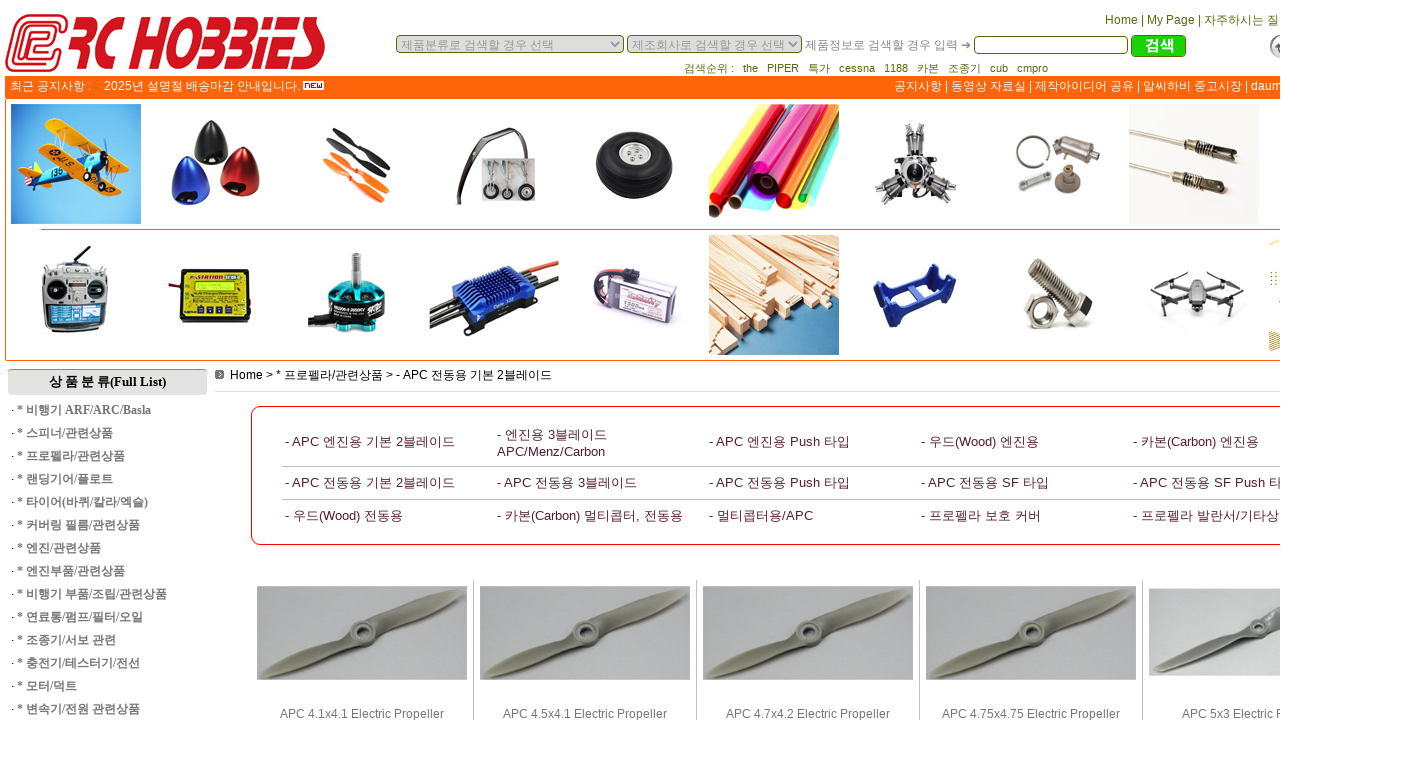

--- FILE ---
content_type: text/html
request_url: https://www.rchobby.co.kr/list.php?ca_id=1003006000000000000
body_size: 91758
content:
<!---->
<html>
<head>



<SCRIPT LANGUAGE="JavaScript">


<!-- Begin
function placeFocus() {

document.frmitem.fpdid.focus();

}
//   


<!--
function clock() {
       var now=new Date()
       var hrs= now.getHours()
       var mins=now.getMinutes()
       var secs=now.getSeconds()
       var disp=((hrs>12) ? (hrs-12) : hrs) + ":"
       disp+=((mins<10) ? "0" + mins : mins) + ":" + ((secs<10) ? "0" + secs : secs)
       disp+=((hrs>12) ? " PM" : " AM")
       status=disp
// to make it in the form feild..just use the same
//scripting as above..but just add this next line in
//place off "status=disp"

               setTimeout("clock()", 0);
}
//STOP HIDING-->



//  End -->
</script>


<script language="JavaScript">
var boodschap = '무선 모형 전문 쇼핑몰'; 
function dgstatus()
{
     window.status = boodschap;
timerID= setTimeout("dgstatus()", 30);
}
</script>
<script language="JavaScript"><!--
dgstatus();
//--></script>



<meta http-equiv="content-type" content="text/html; charset=euc-kr">
<Meta Name="Description" Content="rchobby,rc hobby,무선모형,알씨,전문,쇼핑몰,shop,수입,RC,헬기,비행기,자동차,보트,오토바이">
<Meta Name="Keywords" Content="rchobby,rc hobby, 알씨,무선모형,전문,쇼핑몰,shop,RC,수입,헬기,비행기,자동차,보트,오토바이" >
<meta name="classification" content="rchobby,알씨,rc hobby, 무선모형,전문,쇼핑몰,shop,RC,헬기,비행기,자동차,보트,오토바이">
<META NAME="ROBOTS" CONTENT="NOARCHIVE"> 
<title>- APC 전동용 기본 2블레이드 상품 리스트</title>
<link rel="stylesheet" href="https://www.rchobby.co.kr/skin/11/style.css" type="text/css">


<!--

<style type="text/css">
		
		.mainContainer{
			width: 402px;
			position: relative;
			margin: 30px auto;
		}
		.container{
			position: relative;
			width: 200px;
			height: 200px;
			display: inline-block;
			overflow: hidden;
			float: left;
			margin-right: 1px;
			margin-bottom: 1px;
		}
		.image{
			display: block;
			width: auto;
			height:100%;
			-ms-transform: translate(-50px, 0); /* IE 9 */
    		-webkit-transform: translate(-50px, 0); /* Safari */
			transform: translate(-50px, 0);
		}

		.overlay{
			position: absolute;
			transition: all .3s ease;
			opacity: 0;
			background: #D0D3D4;
		}
		.container:hover .overlay{
			opacity: .6;
		}

		.text {
			color: black;
			font-family: sans-serif;
			position: absolute;
			top: 50%;
			left: 50%;
			transform: translate(-50%, -50%);
			font-size: 18px;
			border: 1px solid white;
			padding: 8px 32px;
			border-radius: 5px;
		}

		.overlayLeft{
			height: 100%;
			width:0;
			top:0;
			left: 0;
			background: #82E0AA;
		}
		.container:hover .overlayLeft{
			width: 100%;
		}

		.overlayRight{
			height: 100%;
			width:0;
			top:0;
			right: 0;
			background: #82E0AA;
		}
		.container:hover .overlayRight{
			width: 100%;
		}

		.overlayBottom{
			height: 0;
			width:100%;
			bottom:0;
			left: 0;
			background: #82E0AA;
		}
		.container:hover .overlayBottom{
			height: 100%;
		}

		.overlayFade{
			height: 100%;
			width:100%;
			top: 0;
			left: 0;
			background: #82E0AA;
			opacity: 0;
		}
		.container:hover .overlayFade{
			opacity: .7;
		}

		.overlayRotate{
			height: 100%;
			width:100%;
			top: 0;
			left: 0;
			transform: rotate(90deg);
			background: #82E0AA;
		}
		.container:hover .overlayRotate{
			transform: rotate(0deg);
		}

		.overlaySkewX{
			height: 100%;
			width:100%;
			top: 0;
			left: 0;
			transform: skewX(60deg);
			background: #82E0AA;
		}
		.container:hover .overlaySkewX{
			transform: skewX(0deg);
		}
	</style>
-->
</head>

<script language="javascript" src="https://www.rchobby.co.kr/javascript.js">//--></script>

<body bgcolor="#ffffff" text="black" link="blue" vlink="purple" alink="red" leftmargin="5" topmargin="10"  >


<a name=easyshop2_head></a> 






<table width="1400" align="center" cellpadding=0 cellspacing=0 border=0>
    <!-- 상단 -->
    <tr>
        <td rowspan=3 width=330 valign=middle>
            <!-- 로고 -->
            <a href="index.php"><img src="https://www.rchobby.co.kr/img/logo_1.jpg" border="0"></a>
        </td>
        <td valign=top>
		    <!-- 상단 메뉴 -->
            <table width=100% cellpadding=0 cellspacing=0 border=0 valign=top>
                <tr>
                    <td class='top_menu1' align=right height=22>
					    
                        
                        <a href="https://www.rchobby.co.kr/index.php"><span class=top_menu1>Home</span></a>
                        |
                        <a href="https://www.rchobby.co.kr/mypage.php"><span class=top_menu1>My Page</span></a>
                        |
                        <a href="https://www.rchobby.co.kr/faq.php?fm_id=1"><span class=top_menu1>자주하시는 질문</span></a>
                        |
                          <a href="https://www.rchobby.co.kr/cart.php"><span class=top_menu1>장바구니</span></a>
						|
                        <a href="https://www.rchobby.co.kr/liste.php"><span class=top_menu1><font color = navy ><b>English&nbsp;&nbsp;</b></font></span></a>
                    </td>
                <tr>
            </table>
        </td>
    </tr>
    <tr>
        <td height=30>
                        <table align=right cellpadding=2 cellspacing=0 width=100% border=0>
                <tr>
				                    <td align=center><table cellpadding=0 cellspacing=0 border=0>
    <form name=frmsearch1 action="https://www.rchobby.co.kr/search2.php" onsubmit="return frmsearch1_check(this);">
    <tr>
        <td>
            
			<select name="sel_ca_id" style="color: #999999; border: 1px solid #4c6e02; border-radius:4px;">
            <option value=''>제품분류로 검색할 경우 선택
            <option value='1001000000000000000' >* 비행기 ARF/ARC/Basla<option value='1001001000000000000' >- 엔진용 50급 이하 기체<option value='1001002000000000000' >- 엔진용 60-90급 기체<option value='1001003000000000000' >- 엔진용 120급 - 20cc급 기체<option value='1001004000000000000' >- 엔진용 30cc급 기체<option value='1001005000000000000' >- 엔진용 50cc급 기체<option value='1001006000000000000' >- 엔진용 80 - 120cc급 기체<option value='1001007000000000000' >- 엔진용 150 - 200cc급 기체<option value='1001008000000000000' >- ARC/Balsa 기체<option value='1001009000000000000' >- 전동전용 기체<option value='1001010000000000000' >- 덕트용 기체<option value='1001011000000000000' >- 글라이더(유/무 동력)<option value='1001012000000000000' >- 수상기/수상정<option value='1001013000000000000' >- 제트(Jet) 기체<option value='1001014000000000000' >- 기타 비행기 기체<option value='1002000000000000000' >* 스피너/관련상품<option value='1002001000000000000' >- 플라스틱 스피너<option value='1002002000000000000' >- 플라스틱 + 알루미늄 스피너<option value='1002003000000000000' >- 알루미늄 스피너<option value='1002004000000000000' >- 카본 스피너<option value='1002005000000000000' >- 너트형 스피너/스케일 스피너<option value='1002006000000000000' >- 3-블레이드 스피너<option value='1002007000000000000' >- 스피너 너트<option value='1002008000000000000' >- 3D 스피너/기타상품<option value='1003000000000000000' >* 프로펠라/관련상품<option value='1003001000000000000' >- APC 엔진용 기본 2블레이드<option value='1003002000000000000' >- 엔진용 3블레이드 APC/Menz/Carbon<option value='1003003000000000000' >- APC 엔진용 Push 타입<option value='1003004000000000000' >- 우드(Wood) 엔진용<option value='1003005000000000000' >- 카본(Carbon) 엔진용<option value='1003006000000000000' >- APC 전동용 기본 2블레이드<option value='1003007000000000000' >- APC 전동용 3블레이드<option value='1003008000000000000' >- APC 전동용 Push 타입<option value='1003009000000000000' >- APC 전동용 SF 타입<option value='1003010000000000000' >- APC 전동용 SF Push 타입<option value='1003011000000000000' >- 우드(Wood) 전동용<option value='1003012000000000000' >- 카본(Carbon) 멀티콥터, 전동용<option value='1003013000000000000' >- 멀티콥터용/APC<option value='1003014000000000000' >- 프로펠라 보호 커버<option value='1003015000000000000' >- 프로펠라 발란서/기타상품<option value='1004000000000000000' >* 랜딩기어/플로트<option value='1004001000000000000' >- 알루미늄 랜딩기어<option value='1004002000000000000' >- 카본(Carbon) 랜딩기어<option value='1004003000000000000' >- 기계식 리트렉터(서보타입)<option value='1004004000000000000' >- 전동식 리트렉터/컨트롤러<option value='1004005000000000000' >- 에어식 리트렉터<option value='1004006000000000000' >- 노즈/테일 기어<option value='1004007000000000000' >- 플로트/관련상품<option value='1004008000000000000' >- 랜딩기어 스트럿(Strut)<option value='1005000000000000000' >* 타이어(바퀴/칼라/엑슬)<option value='1005001000000000000' >- 스폰지 타이어<option value='1005002000000000000' >- 경량 발포고무 타이어<option value='1005003000000000000' >- 알루미늄 휠 타이어<option value='1005004000000000000' >- 공기 주입식 타이어<option value='1005005000000000000' >- 테일용 타이어<option value='1005006000000000000' >- 칼라(Collar) 휠 엑슬(Axle)<option value='1006000000000000000' >* 커버링 필름/관련상품<option value='1006001000000000000' >- 오라커버 일반색상<option value='1006002000000000000' >- 오라커버 투명(반투명)타입<option value='1006003000000000000' >- 오라커버 형광/네온색상<option value='1006004000000000000' >- 오라커버 펄색상<option value='1006005000000000000' >- 오라커버 특수색상<option value='1006006000000000000' >- 오라텍스(페브릭) 색상<option value='1006007000000000000' >- 오라라이트 경량 색상<option value='1006008000000000000' >- 커버링 공구/관련상품<option value='1007000000000000000' >* 엔진/관련상품<option value='1007001000000000000' >- 가솔린 2-Cycle 엔진<option value='1007002000000000000' >- 가솔린 4-Cycle 엔진<option value='1007003000000000000' >- 글로우 2-Cycle 엔진<option value='1007004000000000000' >- 글로우 4-Cycle 엔진<option value='1007006000000000000' >- 기본 머플러(Muffle)<option value='1007007000000000000' >- 옵션머플러/케니스터/소음기<option value='1007008000000000000' >- 머플러 디플렉터<option value='1007009000000000000' >- 플러그/부스터/관련상품<option value='1007010000000000000' >- 벤츄리/인테이크<option value='1007011000000000000' >- 이그니션/타코메타/킬스위치<option value='1007012000000000000' >- 드릴지그/리머/드라이브 와셔<option value='1007013000000000000' >- 스타터/관련기타<option value='1008000000000000000' >* 엔진부품/관련상품<option value='1008001000000000000' >- Saito FA-30, 40, 56용 부품<option value='1008002000000000000' >- Saito FA-62, 72, 82용 부품<option value='1008003000000000000' >- Saito FA-91, 100, 115용 부품<option value='1008004000000000000' >- Saito FA-125, 150, 180용 부품<option value='1008005000000000000' >- Saito 기타 글로우엔진용 부품<option value='1008006000000000000' >- Saito FG-11, 14용 부품<option value='1008007000000000000' >- Saito FG-17, 21용 부품<option value='1008008000000000000' >- Saito FG-30, 40용 부품<option value='1008009000000000000' >- Saito FG-33R3용 부품<option value='1008010000000000000' >- Saito FG-57TS, 61TS, 100TS용 부품<option value='1008011000000000000' >- Saito FG-60R3용 부품<option value='1008012000000000000' >- Saito FG-90R3, 84R3용 부품<option value='1008013000000000000' >- Saito용 욥션 머플러/공구/기타<option value='1008014000000000000' >- 썬더타이거 엔진용 부품<option value='1008015000000000000' >- DLE 20, 20RA용 부품<option value='1008016000000000000' >- DLE 30, 35RA용 부품<option value='1008017000000000000' >- DLE 50, 55RA용 부품<option value='1008018000000000000' >- DLE 61, 85용 부품<option value='1008019000000000000' >- DLE 100, 120, 130용 부품<option value='1008020000000000000' >- DLE용 기타 부품<option value='1008021000000000000' >- Saito FG-19R3용 부품<option value='1009000000000000000' >* 비행기 부품/조립/관련상품<option value='1009001000000000000' >- 힌지(Hinge)<option value='1009002000000000000' >- 링키지<option value='1009003000000000000' >- 혼/암/기타<option value='1009004000000000000' >- 볼링크/클레비스<option value='1009005000000000000' >- 러더와이어/기타<option value='1009006000000000000' >- 윙 파이프/윙 백(날개집)<option value='1009007000000000000' >- FRP/카본/보강 관련<option value='1009008000000000000' >- 윙볼트<option value='1009009000000000000' >- 카울/캐노피락<option value='1009010000000000000' >- 파일럿 인형<option value='1009011000000000000' >- 밸크로/고무줄/케이블 타이<option value='1009012000000000000' >- 접착제/실런트/기타<option value='1009013000000000000' >- 칼/칼날/기타<option value='1009014000000000000' >- 렌치/드라이버<option value='1009015000000000000' >- 전동공구/커팅날/기타<option value='1009016000000000000' >- 저울/측정/기타<option value='1009017000000000000' >- 데칼/스티커/테이프<option value='1009018000000000000' >- 기타 관련상품<option value='1009019000000000000' >- 엔진마운트/스탠드오프<option value='1011000000000000000' >* 연료통/펌프/필터/오일<option value='1011001000000000000' >- 글로우 전용 연료통<option value='1011002000000000000' >- 가솔린 겸용 연료통<option value='1011003000000000000' >- 연료호스/클립<option value='1011004000000000000' >- 연료필터/니플<option value='1011005000000000000' >- 연료주입잭 관련<option value='1011006000000000000' >- 연료오일/클린너/ 기타<option value='1011007000000000000' >- 휴대용 연료통<option value='1011008000000000000' >- 연료 펌프/스모크펌프<option value='1012000000000000000' >* 조종기/서보 관련<option value='1012001000000000000' >- 조종기 세트<option value='1012002000000000000' >- 시뮬레이션<option value='1012003000000000000' >- 수신기<option value='1012004000000000000' >- 마이크로 서보<option value='1012005000000000000' >- 미니 서보<option value='1012006000000000000' >- 스텐다드 서보<option value='1012007000000000000' >- 서보 혼/서보 관련상품<option value='1012008000000000000' >- 스위치/연장선<option value='1012009000000000000' >- 조종기 악세사리/기타<option value='1013000000000000000' >* 충전기/테스터기/전선<option value='1013001000000000000' >- 충전기/테스터기<option value='1013002000000000000' >- 파워 서플라이/기타<option value='1013003000000000000' >- 충전 케이블 관련<option value='1013004000000000000' >- 전선/전원 커넥터<option value='1013005000000000000' >- 기타 관련상품<option value='1014000000000000000' >* 모터/덕트<option value='1015000000000000000' >* 변속기/전원 관련상품<option value='1015001000000000000' >- 브러쉬리스용 전자변속기<option value='1015002000000000000' >- BEC/레귤레이터/전원보드<option value='1015003000000000000' >- 기타 변속기 관련상품<option value='1016000000000000000' >* 배터리<option value='1016001000000000000' >- 2S Li-poly 7.4V<option value='1016002000000000000' >- 3S Li-poly 11.1V<option value='1016003000000000000' >- 4S Li-poly 14.8V<option value='1016004000000000000' >- 6S Li-poly 22.2V<option value='1016005000000000000' >- 납/니카드/수소/기타<option value='1017000000000000000' >* 발사/항공합판<option value='1017001000000000000' >- 발사판재<option value='1017002000000000000' >- 발사 각재<option value='1017003000000000000' >- 항공 합판<option value='1017004000000000000' >- 레이져 가공 부품<option value='1017005000000000000' >- 기타 상품<option value='1018000000000000000' >* 비행장용 상품<option value='1018001000000000000' >- 엔진 스타터/기타<option value='1018002000000000000' >- 스탠드/공구박스<option value='1018003000000000000' >- 기타 관련상품<option value='1019000000000000000' >* 볼트/너트/기타<option value='1019001000000000000' >- 육각 렌치볼트<option value='1019002000000000000' >- 둥근머리 렌치볼트<option value='1019003000000000000' >- 비스/접시머리 볼트<option value='1019004000000000000' >- 특수/기타볼트<option value='1019005000000000000' >- 나일론 너트/블라인드 너트<option value='1019006000000000000' >- 특수/기타너트<option value='1019007000000000000' >- 캡볼트 와샤/기타 와샤<option value='1019008000000000000' >- 볼트/너트 관련상품<option value='1020000000000000000' >* 멀티콥터/짐벌<option value='1020001000000000000' >- 멀티콥터/관련상품<option value='1020002000000000000' >- 카메라 짐벌/관련상품<option value='1021000000000000000' >* 한정수량 특가상품<option value='1021001000000000000' >- 비행기/관련상품<option value='1021002000000000000' >- 헬리콥터/관련상품<option value='1021003000000000000' >- 자동차/관련상품<option value='1021004000000000000' >- 엔진/관련상품<option value='1021005000000000000' >- 보트 관련 상품			</select>
			
			
			<select name="sel_fac_id" style="color: #999999; border: 1px solid #4c6e02; border-radius:4px;">
            <option value=''>제조회사로 검색할 경우 선택
            <option value='100072'   >3W Engine<option value='100099'   >Apache<option value='100009'   >APC<option value='100095'   >Bantam 충전기<option value='100083'   >Bergonzoni<option value='100120'   >Biela Carbon Propeller<option value='100119'   >BJ Craft<option value='100113'   >Black Horse Models<option value='100118'   >Brico<option value='100097'   >CB Hobby Airplane<option value='100104'   >Dave Brown<option value='100102'   >DLE Engines<option value='100020'   >DU-BRO<option value='100090'   >Fun-Key Model<option value='100046'   >FUTABA<option value='100023'   >Great Plane<option value='100085'   >GRP_BastTire<option value='100115'   >Haikong Model<option value='100116'   >Hangar9<option value='100087'   >HARM_Car<option value='100049'   >HATORY<option value='100027'   >HIROBO<option value='100024'   >HITEC<option value='100025'   >HOBBICO<option value='100081'   >Hobby Taiwan<option value='100122'   >Hobbywing<option value='100107'   >Jersey Modeler<option value='100045'   >JR Prop<option value='100121'   >Krill<option value='100089'   >Mejzlik Model<option value='100093'   >Menz Prop<option value='100065'   >Morgan Fuels<option value='100108'   >NT Cutter<option value='100010'   >O.S ENGINE<option value='100063'   >ORACOVER<option value='100042'   >Phoenix Model<option value='100117'   >Pilot-Rc Inc.<option value='100086'   >PMT_Tire<option value='100055'   >RC Hobbies<option value='100031'   >ROBART<option value='100082'   >Saito Engine<option value='100114'   >Seagull Model<option value='100112'   >Seb Art<option value='100111'   >Secraft<option value='100062'   >Spin Right<option value='100053'   >TAMIYA<option value='100068'   >Thunder Tiger Cars<option value='100067'   >Thunder Tiger Heli<option value='100057'   >Tools & Accessories<option value='100033'   >TOP FLITE<option value='100043'   >Ultra Models<option value='100064'   >WORLD MODEL<option value='100076'   >YW Engine<option value='100075'   >ZAP Pacer<option value='100077'   >마일리지상품<option value='100051'   >성우 엔지니어링<option value='100060'   >성지전자<option value='100091'   >손상된 상품<option value='100059'   >아카데미<option value='100056'   >하비전자        </select>		
			
			<font color=#888888>제품정보로 검색할 경우 입력 &#10132;</font>
			<!-- 받는자 정보 
			
			<select name=search_ca_id>
                <option value="">상품명
                 <option value="aaa">상품설명
            </select>
-->
           <input type=text name=search_str size=20 id=search_str autocomplete="off" class=search onkeyup="ajax_find(this.value)" onchange="this.focus()" style="color: #999999; border: 1px solid #4c6e02; border-radius:4px;">
             <div id="element_id"  style="position:absolute;  top:70px; left:60%; width:200px z-index:90 padding:-100x 0 0 -150x;" height=20   onclick='javascript:kang(document.frmsearch1)'  ></div>
            <input type=image src="https://www.rchobby.co.kr/skin/11/btn_search.jpg" border="1" align=top style="margin:0; padding:0; color: #999999; border: 1px solid #4c6e02; border-radius:4px;"></td>



        </td>
    </tr>
    </form>
</table>

<script language="JavaScript">
<!-- 
    function frmsearch1_check(f)
    {
        errmsg = "";
        errfld = "";

        if (f.search_str.value == "" && f.sel_fac_id.value =="" && f.sel_ca_id.value =="")
        {
            check_field(f.search_str, "검색하실 단어,분류,회사를 선택,입력하십시오.");
        }

        if (errmsg) {
            alert(errmsg);
            errfld.focus();
            return false;
        }

        return true;
    }


    function kang(f)
    {
        
		f.search_str.value = f.element_id2.value;
      
        f.action= 'search2.php';
		f.submit();
    }








//-->
</script>
</td>
								                    <td align=right><a href="https://www.rchobby.co.kr/login.php"><img src="https://www.rchobby.co.kr/skin/11/btn_login.gif" border=0 align=absmiddle alt="로그인"></a> <a href="https://www.rchobby.co.kr/member.php"><img src="https://www.rchobby.co.kr/skin/11/btn_member.gif" border=0 align=absmiddle alt="회원가입"></a></td>
								</tr>
            </table>
        </td>
    </tr>
   
	
		    <tr><td colspan=2 align=center class='top_search'>
	검색순위 : 
	 &nbsp;&nbsp;the &nbsp;&nbsp;PIPER &nbsp;&nbsp;특가 &nbsp;&nbsp;cessna &nbsp;&nbsp;1188 &nbsp;&nbsp;카본 &nbsp;&nbsp;조종기 &nbsp;&nbsp;cub &nbsp;&nbsp;cmpro &nbsp;&nbsp;    </td>
	</tr>
	</table>
  <!--
     #4c6e02 녹색
     #fe640a 주황색
-->
	<table style="border-radius:2px;" width=1400 align="center" cellpadding=0 cellspacing=0 border=0>
        <!-- <tr><td colspan=2 height=1 class=line2></td></tr>
	         <tr><td colspan=3 bgcolor= height=1></td></tr>-->
            
	        <tr>
				<td width=90 height=22 align=center bgcolor="fe640a"><font color=white>최근 공지사항  :</font></td>
				<td width=610 height=20 align=left bgcolor="fe640a"><span class=top_menu2>&nbsp;&nbsp;&nbsp;2025년 설명절 배송마감 안내입니다.&nbsp;<img src='/skin/11/icon_new.gif' border=0></span></td>
				<td height=20 align=right class=top_menu2>
                         
                <!--    <a href="https://www.rchobby.co.kr/sir.php?sm_id=6"><span class=top_menu2>메뉴얼</span></a>  -->
						 
						<a href="https://www.rchobby.co.kr/sir.php?sm_id=1"><span class=top_menu2>공지사항</span></a>
						 |
                        <a href="https://www.rchobby.co.kr/sir.php?sm_id=5"><span class=top_menu2>동영상 자료실</span></a>
						 |
                        <a href="https://www.rchobby.co.kr/sir.php?sm_id=8"><span class=top_menu2>제작아이디어 공유</span></a>
						 |
                        <a href="https://www.rchobby.co.kr/sir.php?sm_id=3"><span class=top_menu2>알씨하비 중고시장</span></a>
												 |
                <!--    <a href="https://www.rchobby.co.kr/sir.php?sm_id=4"><span class=top_menu2>BJ Craft</span></a>
						|
						-->
                        <a href="https://cafe.daum.net/rchobbypilot" target='_blank'><span class=top_menu2>daum 카페 알씨하비 파일럿</span></a>
						
                              &nbsp;
				</td>
			</tr>
<!--    <tr><td colspan=3 bgcolor=#FE0000 height=1></td></tr>  -->
	</table>

<!-- 상단 이미지 ↓ 


		<table width=1400 align="center" cellpadding=0 cellspacing=0 border=0>
			<tr>
				<td align=center>

		    
					
               <a href="/list.php?ca_id=1001000000000000000"><img src="/img/imgmain/main_1400.jpg" border=0></a>
 -->          
		          



              <table style="border: 1px solid #fe640a; border-radius:2px;" width=1400 align=center cellpadding=0 cellspacing=0 border=0 align=center>
			  <tr>
   <td width=140 height=130 align=center><a href="/list.php?ca_id=1001000000000000000"><img src="/img/imgmain/01_01.jpg" border="0" width="130" height="120" onmouseover="this.src='/img/imgmain/01_02.jpg'" onmouseout="this.src='/img/imgmain/01_01.jpg'"/></a></td>
			  <td width=140 align=center><a href="/list.php?ca_id=1002000000000000000"><img src="/img/imgmain/02_01.jpg" border="0" width="130" height="120" onmouseover="this.src='/img/imgmain/02_02.jpg'" onmouseout="this.src='/img/imgmain/02_01.jpg'"/></a></td>
			  <td width=140 align=center><a href="/list.php?ca_id=1003000000000000000"><img src="/img/imgmain/03_01.jpg" border="0" width="130" height="120" onmouseover="this.src='/img/imgmain/03_02.jpg'" onmouseout="this.src='/img/imgmain/03_01.jpg'"/></a></td>
			  <td width=140 align=center><a href="/list.php?ca_id=1004000000000000000"><img src="/img/imgmain/04_01.jpg" border="0" width="130" height="120" onmouseover="this.src='/img/imgmain/04_02.jpg'" onmouseout="this.src='/img/imgmain/04_01.jpg'"/></a></td>
			  <td width=140 align=center><a href="/list.php?ca_id=1005000000000000000"><img src="/img/imgmain/05_01.jpg" border="0" width="130" height="120" onmouseover="this.src='/img/imgmain/05_02.jpg'" onmouseout="this.src='/img/imgmain/05_01.jpg'"/></a></td>
			  <td width=140 align=center><a href="/list.php?ca_id=1006000000000000000"><img src="/img/imgmain/06_01.jpg" border="0" width="130" height="120" onmouseover="this.src='/img/imgmain/06_02.jpg'" onmouseout="this.src='/img/imgmain/06_01.jpg'"/></a></td>
			  <td width=140 align=center><a href="/list.php?ca_id=1007000000000000000"><img src="/img/imgmain/07_01.jpg" border="0" width="130" height="120" onmouseover="this.src='/img/imgmain/07_02.jpg'" onmouseout="this.src='/img/imgmain/07_01.jpg'"/></a></td>
			  <td width=140 align=center><a href="/list.php?ca_id=1008000000000000000"><img src="/img/imgmain/08_01.jpg" border="0" width="130" height="120" onmouseover="this.src='/img/imgmain/08_02.jpg'" onmouseout="this.src='/img/imgmain/08_01.jpg'"/></a></td>
			  <td width=140 align=center><a href="/list.php?ca_id=1009000000000000000"><img src="/img/imgmain/09_01.jpg" border="0" width="130" height="120" onmouseover="this.src='/img/imgmain/09_02.jpg'" onmouseout="this.src='/img/imgmain/09_01.jpg'"/></a></td>
			  <td width=140 align=center><a href="/list.php?ca_id=1011000000000000000"><img src="/img/imgmain/10_01.jpg" border="0" width="130" height="120" onmouseover="this.src='/img/imgmain/10_02.jpg'" onmouseout="this.src='/img/imgmain/10_01.jpg'"/></a></td>
              </tr>
			  <tr><td colspan=10><table style='border-top: 1px solid #fe640a;' width=95% align=center cellpadding=0 cellspacing=0 border=0 align=center><tr><td></td></tr></table></td></tr>
<!--
			  <tr>
			  <td align=center><font color=#888888>비행기 ARF/ARC/Basla</font></td>
			  <td align=center><font color=#888888>스피너/관련상품</font></td>
			  <td align=center><font color=#888888>프로펠라/관련상품</font></td>
			  <td align=center><font color=#888888>랜딩기어/플로트/기타</font></td>
			  <td align=center><font color=#888888>타이어(바퀴/칼라/엑슬)</font></td>
			  <td align=center><font color=#888888>커버링필름/관련상품</font></td>
			  <td align=center><font color=#888888>엔진/관련상품</font></td>
			  <td align=center><font color=#888888>엔진부품/관련상품</font></td>
			  <td align=center><font color=#888888>비행기 부품/조립/관련상품</font></td>
			  <td align=center><font color=#888888>연료통/펌프/필터/오일</font></td>
			  </tr>
 --> 
			  <tr>
              <td align=center height=130><a href="/list.php?ca_id=1012000000000000000"><img src="/img/imgmain/11_01.jpg" border="0" width="130" height="120" onmouseover="this.src='/img/imgmain/11_02.jpg'" onmouseout="this.src='/img/imgmain/11_01.jpg'"/></a></td>
			  <td align=center><a href="/list.php?ca_id=1013000000000000000"><img src="/img/imgmain/12_01.jpg" border="0" width="130" height="120" onmouseover="this.src='/img/imgmain/12_02.jpg'" onmouseout="this.src='/img/imgmain/12_01.jpg'"/></a></td>
			  <td align=center><a href="/list.php?ca_id=1014000000000000000"><img src="/img/imgmain/13_01.jpg" border="0" width="130" height="120" onmouseover="this.src='/img/imgmain/13_02.jpg'" onmouseout="this.src='/img/imgmain/13_01.jpg'"/></a></td>
			  <td align=center><a href="/list.php?ca_id=1015000000000000000"><img src="/img/imgmain/14_01.jpg" border="0" width="130" height="120" onmouseover="this.src='/img/imgmain/14_02.jpg'" onmouseout="this.src='/img/imgmain/14_01.jpg'"/></a></td>
			  <td align=center><a href="/list.php?ca_id=1016000000000000000"><img src="/img/imgmain/15_01.jpg" border="0" width="130" height="120" onmouseover="this.src='/img/imgmain/15_02.jpg'" onmouseout="this.src='/img/imgmain/15_01.jpg'"/></a></td>
			  <td align=center><a href="/list.php?ca_id=1017000000000000000"><img src="/img/imgmain/16_01.jpg" border="0" width="130" height="120" onmouseover="this.src='/img/imgmain/16_02.jpg'" onmouseout="this.src='/img/imgmain/16_01.jpg'"/></a></td>
			  <td align=center><a href="/list.php?ca_id=1018000000000000000"><img src="/img/imgmain/17_01.jpg" border="0" width="130" height="120" onmouseover="this.src='/img/imgmain/17_02.jpg'" onmouseout="this.src='/img/imgmain/17_01.jpg'"/></a></td>
			  <td align=center><a href="/list.php?ca_id=1019000000000000000"><img src="/img/imgmain/18_01.jpg" border="0" width="130" height="120" onmouseover="this.src='/img/imgmain/18_02.jpg'" onmouseout="this.src='/img/imgmain/18_01.jpg'"/></a></td>
			  <td align=center><a href="/list.php?ca_id=1020000000000000000"><img src="/img/imgmain/19_01.jpg" border="0" width="130" height="120" onmouseover="this.src='/img/imgmain/19_02.jpg'" onmouseout="this.src='/img/imgmain/19_01.jpg'"/></a></td>
			  
			  <td align=center><a href="/list.php?ca_id=1021000000000000000"><img src="/img/imgmain/20_01.jpg" border="0" width="130" height="120" onmouseover="this.src='/img/imgmain/20_02.jpg'" onmouseout="this.src='/img/imgmain/20_01.jpg'"/></a></td>
              </tr>


<!--




              <tr>
			  <td align=center><font color=#888888>조종기/서보/관련</font></td>
			  <td align=center><font color=#888888>충전기/테스터기/전선</font></td>
			  <td align=center><font color=#888888>모터/덕트/관련상품</font></td>
			  <td align=center><font color=#888888>변속기/전원 관련상품</font></td>
			  <td align=center><font color=#888888>배터리</font></td>
			  <td align=center><font color=#888888>발사/항공합판</font></td>
			  <td align=center><font color=#888888>비행장용 상품</font></td>
			  <td align=center><font color=#888888>볼트/너트/기타</font></td>
			  <td align=center><font color=#888888>멀티콥터/짐벌/관련상품</font></td>
			  <td align=center><font color=#888888>한정수량 특가상품</font></td>
			  </tr>

			  </table>
 --> 
 <!--   
-->

			         
				</td>
			</tr>

		</table>
<!--

		<table style="border-top: 1px solid #4c6e02;" width=1400 cellpadding=0 cellspacing=0 align=center border=0><tr><td height=2 bgcolor="fe640a">
		
		</td></tr></table>


 상단 이미지 ↑ -->


<!-- 중앙 -->
<table width=1400 align="center" cellpadding=0 cellspacing=0 bgcolor=#ffffff border=0>
    <tr>
        <!-- 왼쪽 -->
        <td width=200 valign=top align=center class=leftbg>

		     <table width=100% cellpadding=0 cellspacing=0><tr><td height=5></td></tr></table>

                        
			
			                				<table width=100%>
				<tr>
					<td align=left>
						<table style="border-top: 1px solid #fe640a; border-radius:4px;" bgcolor=#e3e3e3 width=100% cellpadding=0 cellspacing=0> <tr> <td height=25 align=center>
							<font color=#131313 size=2><b style="font-family:'malgun gothic'; font-weight:800;"><a href='full_list.php?ca_id=1001000000000000000'>상 품 분 류(Full List)</a></b></font>
						</td> </tr> </table>
					</td>
				</tr>
				<tr>
					<td>
		                <!-- 분류 (category) -->
<table width=100% cellpadding=0 cellspacing=0>
    <tr>
<td height=23>&nbsp;·&nbsp;<a href="https://www.rchobby.co.kr/list.php?ca_id=1001000000000000000" class=category style=font-family:'굴림'; font-size:15px;>* 비행기 ARF/ARC/Basla</a></td>
</tr>
<tr>
<td height=23>&nbsp;·&nbsp;<a href="https://www.rchobby.co.kr/list.php?ca_id=1002000000000000000" class=category style=font-family:'굴림'; font-size:15px;>* 스피너/관련상품</a></td>
</tr>
<tr>
<td height=23>&nbsp;·&nbsp;<a href="https://www.rchobby.co.kr/list.php?ca_id=1003000000000000000" class=category style=font-family:'굴림'; font-size:15px;>* 프로펠라/관련상품</a></td>
</tr>
<tr>
<td height=23>&nbsp;·&nbsp;<a href="https://www.rchobby.co.kr/list.php?ca_id=1004000000000000000" class=category style=font-family:'굴림'; font-size:15px;>* 랜딩기어/플로트</a></td>
</tr>
<tr>
<td height=23>&nbsp;·&nbsp;<a href="https://www.rchobby.co.kr/list.php?ca_id=1005000000000000000" class=category style=font-family:'굴림'; font-size:15px;>* 타이어(바퀴/칼라/엑슬)</a></td>
</tr>
<tr>
<td height=23>&nbsp;·&nbsp;<a href="https://www.rchobby.co.kr/list.php?ca_id=1006000000000000000" class=category style=font-family:'굴림'; font-size:15px;>* 커버링 필름/관련상품</a></td>
</tr>
<tr>
<td height=23>&nbsp;·&nbsp;<a href="https://www.rchobby.co.kr/list.php?ca_id=1007000000000000000" class=category style=font-family:'굴림'; font-size:15px;>* 엔진/관련상품</a></td>
</tr>
<tr>
<td height=23>&nbsp;·&nbsp;<a href="https://www.rchobby.co.kr/list.php?ca_id=1008000000000000000" class=category style=font-family:'굴림'; font-size:15px;>* 엔진부품/관련상품</a></td>
</tr>
<tr>
<td height=23>&nbsp;·&nbsp;<a href="https://www.rchobby.co.kr/list.php?ca_id=1009000000000000000" class=category style=font-family:'굴림'; font-size:15px;>* 비행기 부품/조립/관련상품</a></td>
</tr>
<tr>
<td height=23>&nbsp;·&nbsp;<a href="https://www.rchobby.co.kr/list.php?ca_id=1011000000000000000" class=category style=font-family:'굴림'; font-size:15px;>* 연료통/펌프/필터/오일</a></td>
</tr>
<tr>
<td height=23>&nbsp;·&nbsp;<a href="https://www.rchobby.co.kr/list.php?ca_id=1012000000000000000" class=category style=font-family:'굴림'; font-size:15px;>* 조종기/서보 관련</a></td>
</tr>
<tr>
<td height=23>&nbsp;·&nbsp;<a href="https://www.rchobby.co.kr/list.php?ca_id=1013000000000000000" class=category style=font-family:'굴림'; font-size:15px;>* 충전기/테스터기/전선</a></td>
</tr>
<tr>
<td height=23>&nbsp;·&nbsp;<a href="https://www.rchobby.co.kr/list.php?ca_id=1014000000000000000" class=category style=font-family:'굴림'; font-size:15px;>* 모터/덕트</a></td>
</tr>
<tr>
<td height=23>&nbsp;·&nbsp;<a href="https://www.rchobby.co.kr/list.php?ca_id=1015000000000000000" class=category style=font-family:'굴림'; font-size:15px;>* 변속기/전원 관련상품</a></td>
</tr>
<tr>
<td height=23>&nbsp;·&nbsp;<a href="https://www.rchobby.co.kr/list.php?ca_id=1016000000000000000" class=category style=font-family:'굴림'; font-size:15px;>* 배터리</a></td>
</tr>
<tr>
<td height=23>&nbsp;·&nbsp;<a href="https://www.rchobby.co.kr/list.php?ca_id=1017000000000000000" class=category style=font-family:'굴림'; font-size:15px;>* 발사/항공합판</a></td>
</tr>
<tr>
<td height=23>&nbsp;·&nbsp;<a href="https://www.rchobby.co.kr/list.php?ca_id=1018000000000000000" class=category style=font-family:'굴림'; font-size:15px;>* 비행장용 상품</a></td>
</tr>
<tr>
<td height=23>&nbsp;·&nbsp;<a href="https://www.rchobby.co.kr/list.php?ca_id=1019000000000000000" class=category style=font-family:'굴림'; font-size:15px;>* 볼트/너트/기타</a></td>
</tr>
<tr>
<td height=23>&nbsp;·&nbsp;<a href="https://www.rchobby.co.kr/list.php?ca_id=1020000000000000000" class=category style=font-family:'굴림'; font-size:15px;>* 멀티콥터/짐벌</a></td>
</tr>
<tr>
<td height=23>&nbsp;·&nbsp;<a href="https://www.rchobby.co.kr/list.php?ca_id=1021000000000000000" class=category style=font-family:'굴림'; font-size:15px;>* 한정수량 특가상품</a></td>
</tr>
</table>
<!--// 분류 (category) -->
					</td>
				</tr>
				</table>
                <table width=100% cellpadding=0 cellspacing=0><tr><td height=5></td></tr></table>
                       <!--
          
		  <table style="border-top: 1px solid #4c6e02;" width=100% cellpadding=0 cellspacing=0 align=center><tr><td height=3></td></tr></table>

			
				<img src="/images/sklogo.gif" border=0><br>
                <font  color= #333399 size=2><img src="/skin/6/phone1.gif" border=0><br> </font>
		    	<br> <br> <a href ="/img/map-ilsan.jpeg"><font  color= red><img src="/skin/6/search.gif" border=0> </a></b></font>

            -->


			
			

			                				<table width=100%>
				<tr>
					<td align=left>
						<table style="border-top: 1px solid #4c6e02; border-radius:4px;" bgcolor=#e3e3e3 width=100% cellpadding=0 cellspacing=0> <tr> <td height=25 align=center>
							<font color=#131313 size=2><b style="font-family:'malgun gothic'; font-weight:800;">장 바 구 니</b></font>
						</td> </tr> </table>
					</td>
				</tr>
				<tr>
					<td>
		                <!-- 장바구니 박스 ↓ -->
<table width=100% cellpadding=2 cellspacing=1>
    <tr><td align=center>장바구니가<br>비어 있습니다.</td></tr>
</table>
<!-- 장바구니 박스 ↑ -->
					</td>
				</tr>
				</table>
                
			
			



             <!--중고시장이면 보이지 않음 -->

			                <table width=100% cellpadding=0 cellspacing=0><tr><td height=5></td></tr></table>
                				<table width=100%>
				<tr>
					<td align=left>
						<table style="border-top: 1px solid #4c6e02; border-radius:4px;" bgcolor=#e3e3e3 width=100% cellpadding=0 cellspacing=0> <tr> <td height=25 align=center>
							<font color=#131313 size=2><b style="font-family:'malgun gothic'; font-weight:800;">히 트 상 품</b></font>
						</td> </tr> </table>
					</td>
				</tr>
				<tr>
					<td>
		                <table width=100% cellpadding=0 cellspacing=0 border=0>
    <tr>
            <td width="50%" align=center valign=top>

            <!-- 대형기용 카본 링키지 로드(4) -->
            <table width=100% cellpadding=1 cellspacing=0 border=0>
                <tr><td height=5></td></tr>
                <tr><td align=center><a href='item.php?it_id=3360' class=item><a href='https://www.rchobby.co.kr/item.php?it_id=3360'><img src='https://www.rchobby.co.kr/img/item/3360m.jpg' width='92'  height='62'  border='0' alt='대형기용 카본 링키지 로드(4)' class=itemimageborder></a></a></td></tr>
<tr><td align=center><a href='item.php?it_id=3360' class=item>대형기용 카본 링키지 로드(4)</a></td></tr>
<tr><td align=center><span class=amount>13,000원</span></td></tr>
            </table>

        </td>
            <td width="50%" align=center valign=top>

            <!-- 43A 대용량 전자 스위치 V2 (대형 비행기, 헬기용) -->
            <table width=100% cellpadding=1 cellspacing=0 border=0>
                <tr><td height=5></td></tr>
                <tr><td align=center><a href='item.php?it_id=3907' class=item><a href='https://www.rchobby.co.kr/item.php?it_id=3907'><img src='https://www.rchobby.co.kr/img/item/3907m.jpg' width='92'  height='62'  border='0' alt='43A 대용량 전자 스위치 V2 (대형 비행기, 헬기용)' class=itemimageborder></a></a></td></tr>
<tr><td align=center><a href='item.php?it_id=3907' class=item>43A 대용량 전자 스위치 V2 (대형 비행기, 헬기용)</a></td></tr>
<tr><td align=center><span class=amount>42,000원</span></td></tr>
            </table>

        </td>
    </tr><tr>
        <td width="50%" align=center valign=top>

            <!-- Coverite 다리미(iron) 커버 4개 -->
            <table width=100% cellpadding=1 cellspacing=0 border=0>
                <tr><td height=5></td></tr>
                <tr><td align=center><a href='item.php?it_id=4724' class=item><a href='https://www.rchobby.co.kr/item.php?it_id=4724'><img src='https://www.rchobby.co.kr/img/item/4724m.jpg' width='92'  height='62'  border='0' alt='Coverite 다리미(iron) 커버 4개' class=itemimageborder></a></a></td></tr>
<tr><td align=center><a href='item.php?it_id=4724' class=item>Coverite 다리미(iron) 커버 4개</a></td></tr>
<tr><td align=center><span class=amount>18,000원</span></td></tr>
            </table>

        </td>
            <td width="50%" align=center valign=top>

            <!-- HBZ-B 7.4v 2200mAh 2S 35C Max 70C 수신기 배터리 -->
            <table width=100% cellpadding=1 cellspacing=0 border=0>
                <tr><td height=5></td></tr>
                <tr><td align=center><a href='item.php?it_id=4893' class=item><a href='https://www.rchobby.co.kr/item.php?it_id=4893'><img src='https://www.rchobby.co.kr/img/item/4893m.jpg' width='92'  height='62'  border='0' alt='HBZ-B 7.4v 2200mAh 2S 35C Max 70C 수신기 배터리' class=itemimageborder></a></a></td></tr>
<tr><td align=center><a href='item.php?it_id=4893' class=item>HBZ-B 7.4v 2200mAh 2S 35C Max 70C 수신기 배터리</a></td></tr>
<tr><td align=center><span class=amount>24,000원</span></td></tr>
            </table>

        </td>
    </tr><tr>
        <td width="50%" align=center valign=top>

            <!-- Brico 가솔린 자동 연료통 10L(글로우 겸용) version-4(스테인레스) -->
            <table width=100% cellpadding=1 cellspacing=0 border=0>
                <tr><td height=5></td></tr>
                <tr><td align=center><a href='item.php?it_id=3781' class=item><a href='https://www.rchobby.co.kr/item.php?it_id=3781'><img src='https://www.rchobby.co.kr/img/item/3781m.jpg' width='92'  height='62'  border='0' alt='Brico 가솔린 자동 연료통 10L(글로우 겸용) version-4(스테인레스)' class=itemimageborder></a></a></td></tr>
<tr><td align=center><a href='item.php?it_id=3781' class=item>Brico 가솔린 자동 연료통 10L(글로우 겸용) version-4(스테인레스)</a></td></tr>
<tr><td align=center><span class=amount>250,000원</span></td></tr>
            </table>

        </td>
            <td width="50%" align=center valign=top>

            <!-- Motul 모튤 800 2T 엔진오일 -->
            <table width=100% cellpadding=1 cellspacing=0 border=0>
                <tr><td height=5></td></tr>
                <tr><td align=center><a href='item.php?it_id=4931' class=item><a href='https://www.rchobby.co.kr/item.php?it_id=4931'><img src='https://www.rchobby.co.kr/img/item/4931m.jpg' width='92'  height='62'  border='0' alt='Motul 모튤 800 2T 엔진오일' class=itemimageborder></a></a></td></tr>
<tr><td align=center><a href='item.php?it_id=4931' class=item>Motul 모튤 800 2T 엔진오일</a></td></tr>
<tr><td align=center><span class=amount>34,000원</span></td></tr>
            </table>

        </td>
    </tr><tr>
        <td width="50%" align=center valign=top>

            <!-- Brico 다용도 타면 각도계 (투명) -->
            <table width=100% cellpadding=1 cellspacing=0 border=0>
                <tr><td height=5></td></tr>
                <tr><td align=center><a href='item.php?it_id=4262' class=item><a href='https://www.rchobby.co.kr/item.php?it_id=4262'><img src='https://www.rchobby.co.kr/img/item/4262m.jpg' width='92'  height='62'  border='0' alt='Brico 다용도 타면 각도계 (투명)' class=itemimageborder></a></a></td></tr>
<tr><td align=center><a href='item.php?it_id=4262' class=item>Brico 다용도 타면 각도계 (투명)</a></td></tr>
<tr><td align=center><span class=amount>16,000원</span></td></tr>
            </table>

        </td>
            <td width="50%" align=center valign=top>

            <!-- Brico 대형기용 스타터 V2 (배터리 별매) -->
            <table width=100% cellpadding=1 cellspacing=0 border=0>
                <tr><td height=5></td></tr>
                <tr><td align=center><a href='item.php?it_id=4989' class=item><a href='https://www.rchobby.co.kr/item.php?it_id=4989'><img src='https://www.rchobby.co.kr/img/item/4989m.jpg' width='92'  height='62'  border='0' alt='Brico 대형기용 스타터 V2 (배터리 별매)' class=itemimageborder></a></a></td></tr>
<tr><td align=center><a href='item.php?it_id=4989' class=item>Brico 대형기용 스타터 V2 (배터리 별매)</a></td></tr>
<tr><td align=center><span class=amount>380,000원</span></td></tr>
            </table>

        </td>
    </tr><tr>
        <td width="50%" align=center valign=top>

            <!-- 방진 단면 폼 테이프 -->
            <table width=100% cellpadding=1 cellspacing=0 border=0>
                <tr><td height=5></td></tr>
                <tr><td align=center><a href='item.php?it_id=4037' class=item><a href='https://www.rchobby.co.kr/item.php?it_id=4037'><img src='https://www.rchobby.co.kr/img/item/4037m.jpg' width='92'  height='62'  border='0' alt='방진 단면 폼 테이프' class=itemimageborder></a></a></td></tr>
<tr><td align=center><a href='item.php?it_id=4037' class=item>방진 단면 폼 테이프</a></td></tr>
<tr><td align=center><span class=amount>3,000원</span></td></tr>
            </table>

        </td>
            <td width="50%" align=center valign=top>

            <!-- 캐노피 고정핀 (2개 세트) -->
            <table width=100% cellpadding=1 cellspacing=0 border=0>
                <tr><td height=5></td></tr>
                <tr><td align=center><a href='item.php?it_id=4300' class=item><a href='https://www.rchobby.co.kr/item.php?it_id=4300'><img src='https://www.rchobby.co.kr/img/item/4300m.jpg' width='92'  height='62'  border='0' alt='캐노피 고정핀 (2개 세트)' class=itemimageborder></a></a></td></tr>
<tr><td align=center><a href='item.php?it_id=4300' class=item>캐노피 고정핀 (2개 세트)</a></td></tr>
<tr><td align=center><span class=amount>19,700원</span></td></tr>
            </table>

        </td>
    </tr><tr>
        <td width="50%" align=center valign=top>

            <!-- Brico 드라멜용 커팅날 Ver-2 (FRP카울용) -->
            <table width=100% cellpadding=1 cellspacing=0 border=0>
                <tr><td height=5></td></tr>
                <tr><td align=center><a href='item.php?it_id=4786' class=item><a href='https://www.rchobby.co.kr/item.php?it_id=4786'><img src='https://www.rchobby.co.kr/img/item/4786m.jpg' width='92'  height='62'  border='0' alt='Brico 드라멜용 커팅날 Ver-2 (FRP카울용)' class=itemimageborder></a></a></td></tr>
<tr><td align=center><a href='item.php?it_id=4786' class=item>Brico 드라멜용 커팅날 Ver-2 (FRP카울용)</a></td></tr>
<tr><td align=center><span class=amount>5,400원</span></td></tr>
            </table>

        </td>
            <td width="50%" align=center valign=top>

            <!-- Brico 비행기 스탠드 (휴대용) 진회색 -->
            <table width=100% cellpadding=1 cellspacing=0 border=0>
                <tr><td height=5></td></tr>
                <tr><td align=center><a href='item.php?it_id=1098' class=item><a href='https://www.rchobby.co.kr/item.php?it_id=1098'><img src='https://www.rchobby.co.kr/img/item/1098m.jpg' width='92'  height='62'  border='0' alt='Brico 비행기 스탠드 (휴대용) 진회색' class=itemimageborder></a></a></td></tr>
<tr><td align=center><a href='item.php?it_id=1098' class=item>Brico 비행기 스탠드 (휴대용) 진회색</a></td></tr>
<tr><td align=center><span class=amount>32,000원</span></td></tr>
            </table>

        </td>
    </tr><tr>
        <td width="50%" align=center valign=top>

            <!-- Brico 스타터 스타터콘 36X35 -->
            <table width=100% cellpadding=1 cellspacing=0 border=0>
                <tr><td height=5></td></tr>
                <tr><td align=center><a href='item.php?it_id=4865' class=item><a href='https://www.rchobby.co.kr/item.php?it_id=4865'><img src='https://www.rchobby.co.kr/img/item/4865m.jpg' width='92'  height='62'  border='0' alt='Brico 스타터 스타터콘 36X35' class=itemimageborder></a></a></td></tr>
<tr><td align=center><a href='item.php?it_id=4865' class=item>Brico 스타터 스타터콘 36X35</a></td></tr>
<tr><td align=center><span class=amount>4,500원</span></td></tr>
            </table>

        </td>
            <td width="50%" align=center valign=top>

            <!-- Brico 가솔린 수동 연료통 5.0L(글로우 겸용) -->
            <table width=100% cellpadding=1 cellspacing=0 border=0>
                <tr><td height=5></td></tr>
                <tr><td align=center><a href='item.php?it_id=588' class=item><a href='https://www.rchobby.co.kr/item.php?it_id=588'><img src='https://www.rchobby.co.kr/img/item/588m.jpg' width='92'  height='62'  border='0' alt='Brico 가솔린 수동 연료통 5.0L(글로우 겸용)' class=itemimageborder></a></a></td></tr>
<tr><td align=center><a href='item.php?it_id=588' class=item>Brico 가솔린 수동 연료통 5.0L(글로우 겸용)</a></td></tr>
<tr><td align=center><span class=amount>126,000원</span></td></tr>
            </table>

        </td>
    <td colspan=3>&nbsp;</td>
    </tr>
</table>					</td>
				</tr>
				</table>

			    
				
		  

			       

			       

			    

		    <!--중고시장이면 보이지 않음 -->
			
            <p></p>
			<table width=100%>
				<tr>
					<td align=left>
						<table style="border-top: 1px solid #4c6e02; border-radius:4px;" bgcolor=#e3e3e3 width=100% cellpadding=0 cellspacing=0> <tr> <td height=25 align=center>
							<font color=#131313 size=2><b style="font-family:'malgun gothic'; font-weight:800;"><a href='http://www.kma.go.kr/index.jsp'>기 상 청 바 로 가 기</a></b></font>
						</td> </tr> </table>
					</td>
				</tr>
			</table>
			<!--
			<font size =3 color=navy><b><img src="/skin/6/icon3.gif"> 한 국  총 판</b></font><br>
            <table cellpadding=0 cellspacing=0 border=1 width=150 align=center> <tr align=center><td align=enter><br>
			</td></tr>
			</table>
			-->
		 
		

	 
        </td>
        <!--// 왼쪽 -->

        <!-- 공백 -->
        <td width=5>&nbsp;</td>
		<!-- //공백 -->

        <!-- 쎈터 -->
        <td width=1160 valign=top>
	
       <!-- 20210213 수정
			<table width="1130" cellpadding=0 cellspacing=0 border=0>
                <tr>
                    <td width=100% valign=top>

	head 여기서 끝
       -->
 




 <style>
  .bott_menu ul {margin: 0; padding: 0; list-style: none}
  .bott_menu li a{display: block;
 			padding: 3px;
 			color: #571f37;
 			font-size: 13px;
 			text-decoration: none}
 .bott_menu li a:hover 
 			{background: #4c6e02;
 			 color: white}
 </style>


<table width=100% cellpadding=0 cellspacing=0><tr><td height=30><a href='https://www.rchobby.co.kr/index.php'><img src='https://www.rchobby.co.kr/skin/11/icon_home.gif' align=absmiddle border=0>Home</a> > <a href='list.php?ca_id=1003000000000000000'>* 프로펠라/관련상품</a> > <a href='list.php?ca_id=1003006000000000000'>- APC 전동용 기본 2블레이드</a></td></tr><tr><td height=1 bgcolor=#DDDDDD></td></tr></table>
<div class='bott_menu'><ul>
<br><table style='border: 1px solid red; border-radius:9px;' width=94% align=center cellpadding=0 cellspacing=0 border=0 align=center><tr><td>
<br><table align=center border=0 width=95% cellpadding=2 cellspacing=0 bordercolor=#DDDDDD bordercolordark=white><tr>
<td width='20%'>
<li><a href='list.php?ca_id=1003001000000000000'>- APC 엔진용 기본 2블레이드</a></li>
</td>
<td width='20%'>
<li><a href='list.php?ca_id=1003002000000000000'>- 엔진용 3블레이드 APC/Menz/Carbon</a></li>
</td>
<td width='20%'>
<li><a href='list.php?ca_id=1003003000000000000'>- APC 엔진용 Push 타입</a></li>
</td>
<td width='20%'>
<li><a href='list.php?ca_id=1003004000000000000'>- 우드(Wood) 엔진용</a></li>
</td>
<td width='20%'>
<li><a href='list.php?ca_id=1003005000000000000'>- 카본(Carbon) 엔진용</a></li>
</td>
<tr><td colspan=5><table style='border-top: 1px solid silver;' width=100% align=center cellpadding=0 cellspacing=0 border=0 align=center><tr><td></td></tr></table></td></tr>
<td width='20%'>
<li><a href='list.php?ca_id=1003006000000000000'>- APC 전동용 기본 2블레이드</a></li>
</td>
<td width='20%'>
<li><a href='list.php?ca_id=1003007000000000000'>- APC 전동용 3블레이드</a></li>
</td>
<td width='20%'>
<li><a href='list.php?ca_id=1003008000000000000'>- APC 전동용 Push 타입</a></li>
</td>
<td width='20%'>
<li><a href='list.php?ca_id=1003009000000000000'>- APC 전동용 SF 타입</a></li>
</td>
<td width='20%'>
<li><a href='list.php?ca_id=1003010000000000000'>- APC 전동용 SF Push 타입</a></li>
</td>
<tr><td colspan=5><table style='border-top: 1px solid silver;' width=100% align=center cellpadding=0 cellspacing=0 border=0 align=center><tr><td></td></tr></table></td></tr>
<td width='20%'>
<li><a href='list.php?ca_id=1003011000000000000'>- 우드(Wood) 전동용</a></li>
</td>
<td width='20%'>
<li><a href='list.php?ca_id=1003012000000000000'>- 카본(Carbon) 멀티콥터, 전동용</a></li>
</td>
<td width='20%'>
<li><a href='list.php?ca_id=1003013000000000000'>- 멀티콥터용/APC</a></li>
</td>
<td width='20%'>
<li><a href='list.php?ca_id=1003014000000000000'>- 프로펠라 보호 커버</a></li>
</td>
<td width='20%'>
<li><a href='list.php?ca_id=1003015000000000000'>- 프로펠라 발란서/기타상품</a></li>
</td>
</tr></table><br></td></tr></table>
</ul></div>

<table width=1080 cellpadding=0 cellspacing=0 border=0 align=center>
    <tr>
        <td>


<!-- 리스트 ↓ -->
<table width=100% cellpadding=2 cellspacing=0 border=0 align=center>
<tr>
<td width='20%' align=center valign=top><br><table width=100% cellpadding=2 cellspacing=0><tr><td align=center><a href='https://www.rchobby.co.kr/item.php?it_id=4691'><img src='https://www.rchobby.co.kr/img/item/4691m.jpg' width='210'  height='140'  border='0' alt='' class=itemimageborder></a></td></tr><tr><td align=center><a href='item.php?it_id=4691' class=item>APC 4.1x4.1 Electric Propeller</a></td></tr><tr><td align=center><span class=amount></span><font color = 031874>실시간 재고(구매가능수량) : 20개</td></tr><tr><td align=center><span class=amount><font color = red>2,900원</font></span></td></tr><td align=center><a href='cart_update.php?it_id=4691&qty=1'><img src='https://www.rchobby.co.kr/skin/11/btn_buy.gif' border=0 alt='장바구니'></a></td>
</table></td>
<td width=10><table width=1 align=center cellpadding=0 cellspacing=0 border=0><tr><td></td></tr><tr><td height=180 bgcolor=silver></td></tr><tr><td></td></tr></table></td>
<td width='20%' align=center valign=top><br><table width=100% cellpadding=2 cellspacing=0><tr><td align=center><a href='https://www.rchobby.co.kr/item.php?it_id=4552'><img src='https://www.rchobby.co.kr/img/item/4552m.jpg' width='210'  height='140'  border='0' alt='' class=itemimageborder></a></td></tr><tr><td align=center><a href='item.php?it_id=4552' class=item>APC 4.5x4.1 Electric Propeller</a></td></tr><tr><td align=center><span class=amount></span><font color = 031874>실시간 재고(구매가능수량) : 10개</td></tr><tr><td align=center><span class=amount><font color = red>2,900원</font></span></td></tr><td align=center><a href='cart_update.php?it_id=4552&qty=1'><img src='https://www.rchobby.co.kr/skin/11/btn_buy.gif' border=0 alt='장바구니'></a></td>
</table></td>
<td width=10><table width=1 align=center cellpadding=0 cellspacing=0 border=0><tr><td></td></tr><tr><td height=180 bgcolor=silver></td></tr><tr><td></td></tr></table></td>
<td width='20%' align=center valign=top><br><table width=100% cellpadding=2 cellspacing=0><tr><td align=center><a href='https://www.rchobby.co.kr/item.php?it_id=2638'><img src='https://www.rchobby.co.kr/img/item/2638m.jpg' width='210'  height='140'  border='0' alt='' class=itemimageborder></a></td></tr><tr><td align=center><a href='item.php?it_id=2638' class=item>APC 4.7x4.2 Electric Propeller</a></td></tr><tr><td align=center><span class=amount></span><font color = 031874>실시간 재고(구매가능수량) : 2개</td></tr><tr><td align=center><span class=amount><font color = red>2,900원</font></span></td></tr><td align=center><a href='cart_update.php?it_id=2638&qty=1'><img src='https://www.rchobby.co.kr/skin/11/btn_buy.gif' border=0 alt='장바구니'></a></td>
</table></td>
<td width=10><table width=1 align=center cellpadding=0 cellspacing=0 border=0><tr><td></td></tr><tr><td height=180 bgcolor=silver></td></tr><tr><td></td></tr></table></td>
<td width='20%' align=center valign=top><br><table width=100% cellpadding=2 cellspacing=0><tr><td align=center><a href='https://www.rchobby.co.kr/item.php?it_id=2639'><img src='https://www.rchobby.co.kr/img/item/2639m.jpg' width='210'  height='140'  border='0' alt='' class=itemimageborder></a></td></tr><tr><td align=center><a href='item.php?it_id=2639' class=item>APC 4.75x4.75 Electric Propeller</a></td></tr><tr><td align=center><span class=amount></span><font color = 031874>실시간 재고(구매가능수량) : 6개</td></tr><tr><td align=center><span class=amount><font color = red>2,900원</font></span></td></tr><td align=center><a href='cart_update.php?it_id=2639&qty=1'><img src='https://www.rchobby.co.kr/skin/11/btn_buy.gif' border=0 alt='장바구니'></a></td>
</table></td>
<td width=10><table width=1 align=center cellpadding=0 cellspacing=0 border=0><tr><td></td></tr><tr><td height=180 bgcolor=silver></td></tr><tr><td></td></tr></table></td>
<td width='20%' align=center valign=top><br><table width=100% cellpadding=2 cellspacing=0><tr><td align=center><a href='https://www.rchobby.co.kr/item.php?it_id=4823'><img src='https://www.rchobby.co.kr/img/item/4823m.jpg' width='210'  height='140'  border='0' alt='' class=itemimageborder></a></td></tr><tr><td align=center><a href='item.php?it_id=4823' class=item>APC 5x3 Electric Propeller</a></td></tr><tr><td align=center><span class=amount></span><font color = 031874>실시간 재고(구매가능수량) : 12개</td></tr><tr><td align=center><span class=amount><font color = red>2,700원</font></span></td></tr><td align=center><a href='cart_update.php?it_id=4823&qty=1'><img src='https://www.rchobby.co.kr/skin/11/btn_buy.gif' border=0 alt='장바구니'></a></td>
</table></td>
</tr>

<tr><td colspan=9 height=10><table style='border-bottom: 1px solid silver;' width=100% cellpadding=0 cellspacing=0 align=center><tr><td height=1></td></tr></table></td></tr>

<tr>
<td width='20%' align=center valign=top><br><table width=100% cellpadding=2 cellspacing=0><tr><td align=center><a href='https://www.rchobby.co.kr/item.php?it_id=2640'><img src='https://www.rchobby.co.kr/img/item/2640m.jpg' width='210'  height='140'  border='0' alt='' class=itemimageborder></a></td></tr><tr><td align=center><a href='item.php?it_id=2640' class=item>APC 5x5 Electric Propeller</a></td></tr><tr><td align=center><span class=amount></span><font color = 031874>실시간 재고(구매가능수량) : 11개</td></tr><tr><td align=center><span class=amount><font color = red>2,900원</font></span></td></tr><td align=center><a href='cart_update.php?it_id=2640&qty=1'><img src='https://www.rchobby.co.kr/skin/11/btn_buy.gif' border=0 alt='장바구니'></a></td>
</table></td>
<td width=10><table width=1 align=center cellpadding=0 cellspacing=0 border=0><tr><td></td></tr><tr><td height=180 bgcolor=silver></td></tr><tr><td></td></tr></table></td>
<td width='20%' align=center valign=top><br><table width=100% cellpadding=2 cellspacing=0><tr><td align=center><a href='https://www.rchobby.co.kr/item.php?it_id=2641'><img src='https://www.rchobby.co.kr/img/item/2641m.jpg' width='210'  height='140'  border='0' alt='' class=itemimageborder></a></td></tr><tr><td align=center><a href='item.php?it_id=2641' class=item>APC 5.5x4.5 Electric Propeller</a></td></tr><tr><td align=center><span class=amount></span><font color = 031874>실시간 재고(구매가능수량) : 5개</td></tr><tr><td align=center><span class=amount><font color = red>2,900원</font></span></td></tr><td align=center><a href='cart_update.php?it_id=2641&qty=1'><img src='https://www.rchobby.co.kr/skin/11/btn_buy.gif' border=0 alt='장바구니'></a></td>
</table></td>
<td width=10><table width=1 align=center cellpadding=0 cellspacing=0 border=0><tr><td></td></tr><tr><td height=180 bgcolor=silver></td></tr><tr><td></td></tr></table></td>
<td width='20%' align=center valign=top><br><table width=100% cellpadding=2 cellspacing=0><tr><td align=center><a href='https://www.rchobby.co.kr/item.php?it_id=2642'><img src='https://www.rchobby.co.kr/img/item/2642m.jpg' width='210'  height='140'  border='0' alt='' class=itemimageborder></a></td></tr><tr><td align=center><a href='item.php?it_id=2642' class=item>APC 6x4 Electric Propeller</a></td></tr><tr><td align=center><span class=amount></span><font color = 031874>실시간 재고(구매가능수량) : 20개</td></tr><tr><td align=center><span class=amount><font color = red>3,600원</font></span></td></tr><td align=center><a href='cart_update.php?it_id=2642&qty=1'><img src='https://www.rchobby.co.kr/skin/11/btn_buy.gif' border=0 alt='장바구니'></a></td>
</table></td>
<td width=10><table width=1 align=center cellpadding=0 cellspacing=0 border=0><tr><td></td></tr><tr><td height=180 bgcolor=silver></td></tr><tr><td></td></tr></table></td>
<td width='20%' align=center valign=top><br><table width=100% cellpadding=2 cellspacing=0><tr><td align=center><a href='https://www.rchobby.co.kr/item.php?it_id=4769'><img src='https://www.rchobby.co.kr/img/item/4769m.jpg' width='210'  height='140'  border='0' alt='' class=itemimageborder></a></td></tr><tr><td align=center><a href='item.php?it_id=4769' class=item>APC 6x5.5 Electric Propeller</a></td></tr><tr><td align=center><span class=amount></span><font color = 031874>실시간 재고(구매가능수량) : 20개</td></tr><tr><td align=center><span class=amount><font color = red>3,600원</font></span></td></tr><td align=center><a href='cart_update.php?it_id=4769&qty=1'><img src='https://www.rchobby.co.kr/skin/11/btn_buy.gif' border=0 alt='장바구니'></a></td>
</table></td>
<td width=10><table width=1 align=center cellpadding=0 cellspacing=0 border=0><tr><td></td></tr><tr><td height=180 bgcolor=silver></td></tr><tr><td></td></tr></table></td>
<td width='20%' align=center valign=top><br><table width=100% cellpadding=2 cellspacing=0><tr><td align=center><a href='https://www.rchobby.co.kr/item.php?it_id=2644'><img src='https://www.rchobby.co.kr/img/item/2644m.jpg' width='210'  height='140'  border='0' alt='' class=itemimageborder></a></td></tr><tr><td align=center><a href='item.php?it_id=2644' class=item>APC 8x4 Electric Propeller</a></td></tr><tr><td align=center><span class=amount></span><font color = 031874>실시간 재고(구매가능수량) : 20개</td></tr><tr><td align=center><span class=amount><font color = red>3,300원</font></span></td></tr><td align=center><a href='cart_update.php?it_id=2644&qty=1'><img src='https://www.rchobby.co.kr/skin/11/btn_buy.gif' border=0 alt='장바구니'></a></td>
</table></td>
</tr>

<tr><td colspan=9 height=10><table style='border-bottom: 1px solid silver;' width=100% cellpadding=0 cellspacing=0 align=center><tr><td height=1></td></tr></table></td></tr>

<tr>
<td width='20%' align=center valign=top><br><table width=100% cellpadding=2 cellspacing=0><tr><td align=center><a href='https://www.rchobby.co.kr/item.php?it_id=2646'><img src='https://www.rchobby.co.kr/img/item/2646m.jpg' width='210'  height='140'  border='0' alt='' class=itemimageborder></a></td></tr><tr><td align=center><a href='item.php?it_id=2646' class=item>APC 8x8 Electric Propeller</a></td></tr><tr><td align=center><span class=amount></span><font color = 031874>실시간 재고(구매가능수량) : 7개</td></tr><tr><td align=center><span class=amount><font color = red>4,200원</font></span></td></tr><td align=center><a href='cart_update.php?it_id=2646&qty=1'><img src='https://www.rchobby.co.kr/skin/11/btn_buy.gif' border=0 alt='장바구니'></a></td>
</table></td>
<td width=10><table width=1 align=center cellpadding=0 cellspacing=0 border=0><tr><td></td></tr><tr><td height=180 bgcolor=silver></td></tr><tr><td></td></tr></table></td>
<td width='20%' align=center valign=top><br><table width=100% cellpadding=2 cellspacing=0><tr><td align=center><a href='https://www.rchobby.co.kr/item.php?it_id=2648'><img src='https://www.rchobby.co.kr/img/item/2648m.jpg' width='210'  height='140'  border='0' alt='' class=itemimageborder></a></td></tr><tr><td align=center><a href='item.php?it_id=2648' class=item>APC 9x4.5 Electric Propeller</a></td></tr><tr><td align=center><span class=amount></span><font color = 031874>실시간 재고(구매가능수량) : 15개</td></tr><tr><td align=center><span class=amount><font color = red>4,400원</font></span></td></tr><td align=center><a href='cart_update.php?it_id=2648&qty=1'><img src='https://www.rchobby.co.kr/skin/11/btn_buy.gif' border=0 alt='장바구니'></a></td>
</table></td>
<td width=10><table width=1 align=center cellpadding=0 cellspacing=0 border=0><tr><td></td></tr><tr><td height=180 bgcolor=silver></td></tr><tr><td></td></tr></table></td>
<td width='20%' align=center valign=top><br><table width=100% cellpadding=2 cellspacing=0><tr><td align=center><a href='https://www.rchobby.co.kr/item.php?it_id=2649'><img src='https://www.rchobby.co.kr/img/item/2649m.jpg' width='210'  height='140'  border='0' alt='' class=itemimageborder></a></td></tr><tr><td align=center><a href='item.php?it_id=2649' class=item>APC 9x6 Electric Propeller</a></td></tr><tr><td align=center><span class=amount></span><font color = 031874>실시간 재고(구매가능수량) : 20개</td></tr><tr><td align=center><span class=amount><font color = red>4,400원</font></span></td></tr><td align=center><a href='cart_update.php?it_id=2649&qty=1'><img src='https://www.rchobby.co.kr/skin/11/btn_buy.gif' border=0 alt='장바구니'></a></td>
</table></td>
<td width=10><table width=1 align=center cellpadding=0 cellspacing=0 border=0><tr><td></td></tr><tr><td height=180 bgcolor=silver></td></tr><tr><td></td></tr></table></td>
<td width='20%' align=center valign=top><br><table width=100% cellpadding=2 cellspacing=0><tr><td align=center><a href='https://www.rchobby.co.kr/item.php?it_id=4805'><img src='https://www.rchobby.co.kr/img/item/4805m.jpg' width='210'  height='140'  border='0' alt='' class=itemimageborder></a></td></tr><tr><td align=center><a href='item.php?it_id=4805' class=item>APC 9x7.5 Electric Propeller</a></td></tr><tr><td align=center><span class=amount></span><font color = 031874>실시간 재고(구매가능수량) : 4개</td></tr><tr><td align=center><span class=amount><font color = red>4,400원</font></span></td></tr><td align=center><a href='cart_update.php?it_id=4805&qty=1'><img src='https://www.rchobby.co.kr/skin/11/btn_buy.gif' border=0 alt='장바구니'></a></td>
</table></td>
<td width=10><table width=1 align=center cellpadding=0 cellspacing=0 border=0><tr><td></td></tr><tr><td height=180 bgcolor=silver></td></tr><tr><td></td></tr></table></td>
<td width='20%' align=center valign=top><br><table width=100% cellpadding=2 cellspacing=0><tr><td align=center><a href='https://www.rchobby.co.kr/item.php?it_id=2650'><img src='https://www.rchobby.co.kr/img/item/2650m.jpg' width='210'  height='140'  border='0' alt='' class=itemimageborder></a></td></tr><tr><td align=center><a href='item.php?it_id=2650' class=item>APC 10x5 Electric Propeller</a></td></tr><tr><td align=center><span class=amount></span><font color = 031874>실시간 재고(구매가능수량) : 20개</td></tr><tr><td align=center><span class=amount><font color = red>4,900원</font></span></td></tr><td align=center><a href='cart_update.php?it_id=2650&qty=1'><img src='https://www.rchobby.co.kr/skin/11/btn_buy.gif' border=0 alt='장바구니'></a></td>
</table></td>
</tr>

<tr><td colspan=9 height=10><table style='border-bottom: 1px solid silver;' width=100% cellpadding=0 cellspacing=0 align=center><tr><td height=1></td></tr></table></td></tr>

<tr>
<td width='20%' align=center valign=top><br><table width=100% cellpadding=2 cellspacing=0><tr><td align=center><a href='https://www.rchobby.co.kr/item.php?it_id=4771'><img src='https://www.rchobby.co.kr/img/item/4771m.jpg' width='210'  height='140'  border='0' alt='' class=itemimageborder></a></td></tr><tr><td align=center><a href='item.php?it_id=4771' class=item>APC 10x6 Electric Propeller</a></td></tr><tr><td align=center><span class=amount></span><font color = 031874>실시간 재고(구매가능수량) : 17개</td></tr><tr><td align=center><span class=amount><font color = red>4,900원</font></span></td></tr><td align=center><a href='cart_update.php?it_id=4771&qty=1'><img src='https://www.rchobby.co.kr/skin/11/btn_buy.gif' border=0 alt='장바구니'></a></td>
</table></td>
<td width=10><table width=1 align=center cellpadding=0 cellspacing=0 border=0><tr><td></td></tr><tr><td height=180 bgcolor=silver></td></tr><tr><td></td></tr></table></td>
<td width='20%' align=center valign=top><br><table width=100% cellpadding=2 cellspacing=0><tr><td align=center><a href='https://www.rchobby.co.kr/item.php?it_id=2651'><img src='https://www.rchobby.co.kr/img/item/2651m.jpg' width='210'  height='140'  border='0' alt='' class=itemimageborder></a></td></tr><tr><td align=center><a href='item.php?it_id=2651' class=item>APC 10x7 Electric Propeller</a></td></tr><tr><td align=center><span class=amount></span><font color = 031874>실시간 재고(구매가능수량) : 20개</td></tr><tr><td align=center><span class=amount><font color = red>4,900원</font></span></td></tr><td align=center><a href='cart_update.php?it_id=2651&qty=1'><img src='https://www.rchobby.co.kr/skin/11/btn_buy.gif' border=0 alt='장바구니'></a></td>
</table></td>
<td width=10><table width=1 align=center cellpadding=0 cellspacing=0 border=0><tr><td></td></tr><tr><td height=180 bgcolor=silver></td></tr><tr><td></td></tr></table></td>
<td width='20%' align=center valign=top><br><table width=100% cellpadding=2 cellspacing=0><tr><td align=center><a href='https://www.rchobby.co.kr/item.php?it_id=2652'><img src='https://www.rchobby.co.kr/img/item/2652m.jpg' width='210'  height='140'  border='0' alt='' class=itemimageborder></a></td></tr><tr><td align=center><a href='item.php?it_id=2652' class=item>APC 11x5.5 Electric Propeller</a></td></tr><tr><td align=center><span class=amount></span><font color = 031874>실시간 재고(구매가능수량) : 20개</td></tr><tr><td align=center><span class=amount><font color = red>5,800원</font></span></td></tr><td align=center><a href='cart_update.php?it_id=2652&qty=1'><img src='https://www.rchobby.co.kr/skin/11/btn_buy.gif' border=0 alt='장바구니'></a></td>
</table></td>
<td width=10><table width=1 align=center cellpadding=0 cellspacing=0 border=0><tr><td></td></tr><tr><td height=180 bgcolor=silver></td></tr><tr><td></td></tr></table></td>
<td width='20%' align=center valign=top><br><table width=100% cellpadding=2 cellspacing=0><tr><td align=center><a href='https://www.rchobby.co.kr/item.php?it_id=2653'><img src='https://www.rchobby.co.kr/img/item/2653m.jpg' width='210'  height='140'  border='0' alt='' class=itemimageborder></a></td></tr><tr><td align=center><a href='item.php?it_id=2653' class=item>APC 11x7 Electric Propeller</a></td></tr><tr><td align=center><span class=amount></span><font color = 031874>실시간 재고(구매가능수량) : 20개</td></tr><tr><td align=center><span class=amount><font color = red>5,800원</font></span></td></tr><td align=center><a href='cart_update.php?it_id=2653&qty=1'><img src='https://www.rchobby.co.kr/skin/11/btn_buy.gif' border=0 alt='장바구니'></a></td>
</table></td>
<td width=10><table width=1 align=center cellpadding=0 cellspacing=0 border=0><tr><td></td></tr><tr><td height=180 bgcolor=silver></td></tr><tr><td></td></tr></table></td>
<td width='20%' align=center valign=top><br><table width=100% cellpadding=2 cellspacing=0><tr><td align=center><a href='https://www.rchobby.co.kr/item.php?it_id=2246'><img src='https://www.rchobby.co.kr/img/item/2246m.jpg' width='210'  height='140'  border='0' alt='' class=itemimageborder></a></td></tr><tr><td align=center><a href='item.php?it_id=2246' class=item>APC 11x8.5 Electric Propeller</a></td></tr><tr><td align=center><span class=amount></span><font color = 031874>실시간 재고(구매가능수량) : 12개</td></tr><tr><td align=center><span class=amount><font color = red>5,800원</font></span></td></tr><td align=center><a href='cart_update.php?it_id=2246&qty=1'><img src='https://www.rchobby.co.kr/skin/11/btn_buy.gif' border=0 alt='장바구니'></a></td>
</table></td>
</tr>

<tr><td colspan=9 height=10><table style='border-bottom: 1px solid silver;' width=100% cellpadding=0 cellspacing=0 align=center><tr><td height=1></td></tr></table></td></tr>

<tr>
<td width='20%' align=center valign=top><br><table width=100% cellpadding=2 cellspacing=0><tr><td align=center><a href='https://www.rchobby.co.kr/item.php?it_id=2654'><img src='https://www.rchobby.co.kr/img/item/2654m.jpg' width='210'  height='140'  border='0' alt='' class=itemimageborder></a></td></tr><tr><td align=center><a href='item.php?it_id=2654' class=item>APC 11x8 Electric Propeller</a></td></tr><tr><td align=center><span class=amount></span><font color = 031874>실시간 재고(구매가능수량) : 20개</td></tr><tr><td align=center><span class=amount><font color = red>5,800원</font></span></td></tr><td align=center><a href='cart_update.php?it_id=2654&qty=1'><img src='https://www.rchobby.co.kr/skin/11/btn_buy.gif' border=0 alt='장바구니'></a></td>
</table></td>
<td width=10><table width=1 align=center cellpadding=0 cellspacing=0 border=0><tr><td></td></tr><tr><td height=180 bgcolor=silver></td></tr><tr><td></td></tr></table></td>
<td width='20%' align=center valign=top><br><table width=100% cellpadding=2 cellspacing=0><tr><td align=center><a href='https://www.rchobby.co.kr/item.php?it_id=2278'><img src='https://www.rchobby.co.kr/img/item/2278m.jpg' width='210'  height='140'  border='0' alt='' class=itemimageborder></a></td></tr><tr><td align=center><a href='item.php?it_id=2278' class=item>APC 11x10 Electric Propeller</a></td></tr><tr><td align=center><span class=amount></span><font color = 031874>실시간 재고(구매가능수량) : 15개</td></tr><tr><td align=center><span class=amount><font color = red>5,800원</font></span></td></tr><td align=center><a href='cart_update.php?it_id=2278&qty=1'><img src='https://www.rchobby.co.kr/skin/11/btn_buy.gif' border=0 alt='장바구니'></a></td>
</table></td>
<td width=10><table width=1 align=center cellpadding=0 cellspacing=0 border=0><tr><td></td></tr><tr><td height=180 bgcolor=silver></td></tr><tr><td></td></tr></table></td>
<td width='20%' align=center valign=top><br><table width=100% cellpadding=2 cellspacing=0><tr><td align=center><a href='https://www.rchobby.co.kr/item.php?it_id=2292'><img src='https://www.rchobby.co.kr/img/item/2292m.jpg' width='210'  height='140'  border='0' alt='' class=itemimageborder></a></td></tr><tr><td align=center><a href='item.php?it_id=2292' class=item>APC 11x12 Electric Propeller</a></td></tr><tr><td align=center><span class=amount></span><font color = 031874>실시간 재고(구매가능수량) : 10개</td></tr><tr><td align=center><span class=amount><font color = red>5,800원</font></span></td></tr><td align=center><a href='cart_update.php?it_id=2292&qty=1'><img src='https://www.rchobby.co.kr/skin/11/btn_buy.gif' border=0 alt='장바구니'></a></td>
</table></td>
<td width=10><table width=1 align=center cellpadding=0 cellspacing=0 border=0><tr><td></td></tr><tr><td height=180 bgcolor=silver></td></tr><tr><td></td></tr></table></td>
<td width='20%' align=center valign=top><br><table width=100% cellpadding=2 cellspacing=0><tr><td align=center><a href='https://www.rchobby.co.kr/item.php?it_id=2656'><img src='https://www.rchobby.co.kr/img/item/2656m.jpg' width='210'  height='140'  border='0' alt='' class=itemimageborder></a></td></tr><tr><td align=center><a href='item.php?it_id=2656' class=item>APC 12x8 Electric Propeller</a></td></tr><tr><td align=center><span class=amount></span><font color = 031874>실시간 재고(구매가능수량) : 19개</td></tr><tr><td align=center><span class=amount><font color = red>6,600원</font></span></td></tr><td align=center><a href='cart_update.php?it_id=2656&qty=1'><img src='https://www.rchobby.co.kr/skin/11/btn_buy.gif' border=0 alt='장바구니'></a></td>
</table></td>
<td width=10><table width=1 align=center cellpadding=0 cellspacing=0 border=0><tr><td></td></tr><tr><td height=180 bgcolor=silver></td></tr><tr><td></td></tr></table></td>
<td width='20%' align=center valign=top><br><table width=100% cellpadding=2 cellspacing=0><tr><td align=center><a href='https://www.rchobby.co.kr/item.php?it_id=4559'><img src='https://www.rchobby.co.kr/img/item/4559m.jpg' width='210'  height='140'  border='0' alt='' class=itemimageborder></a></td></tr><tr><td align=center><a href='item.php?it_id=4559' class=item>APC 13x4 Electric Propeller</a></td></tr><tr><td align=center><span class=amount></span><font color = 031874>실시간 재고(구매가능수량) : 20개</td></tr><tr><td align=center><span class=amount><font color = red>8,200원</font></span></td></tr><td align=center><a href='cart_update.php?it_id=4559&qty=1'><img src='https://www.rchobby.co.kr/skin/11/btn_buy.gif' border=0 alt='장바구니'></a></td>
</table></td>
</tr>

<tr><td colspan=9 height=10><table style='border-bottom: 1px solid silver;' width=100% cellpadding=0 cellspacing=0 align=center><tr><td height=1></td></tr></table></td></tr>

<tr>
<td width='20%' align=center valign=top><br><table width=100% cellpadding=2 cellspacing=0><tr><td align=center><a href='https://www.rchobby.co.kr/item.php?it_id=4565'><img src='https://www.rchobby.co.kr/img/item/4565m.jpg' width='210'  height='140'  border='0' alt='' class=itemimageborder></a></td></tr><tr><td align=center><a href='item.php?it_id=4565' class=item>APC 13x6.5 Electric Propeller</a></td></tr><tr><td align=center><span class=amount></span><font color = 031874>실시간 재고(구매가능수량) : 20개</td></tr><tr><td align=center><span class=amount><font color = red>8,200원</font></span></td></tr><td align=center><a href='cart_update.php?it_id=4565&qty=1'><img src='https://www.rchobby.co.kr/skin/11/btn_buy.gif' border=0 alt='장바구니'></a></td>
</table></td>
<td width=10><table width=1 align=center cellpadding=0 cellspacing=0 border=0><tr><td></td></tr><tr><td height=180 bgcolor=silver></td></tr><tr><td></td></tr></table></td>
<td width='20%' align=center valign=top><br><table width=100% cellpadding=2 cellspacing=0><tr><td align=center><a href='https://www.rchobby.co.kr/item.php?it_id=2657'><img src='https://www.rchobby.co.kr/img/item/2657m.jpg' width='210'  height='140'  border='0' alt='' class=itemimageborder></a></td></tr><tr><td align=center><a href='item.php?it_id=2657' class=item>APC 13x8 Electric Propeller</a></td></tr><tr><td align=center><span class=amount></span><font color = 031874>실시간 재고(구매가능수량) : 17개</td></tr><tr><td align=center><span class=amount><font color = red>8,200원</font></span></td></tr><td align=center><a href='cart_update.php?it_id=2657&qty=1'><img src='https://www.rchobby.co.kr/skin/11/btn_buy.gif' border=0 alt='장바구니'></a></td>
</table></td>
<td width=10><table width=1 align=center cellpadding=0 cellspacing=0 border=0><tr><td></td></tr><tr><td height=180 bgcolor=silver></td></tr><tr><td></td></tr></table></td>
<td width='20%' align=center valign=top><br><table width=100% cellpadding=2 cellspacing=0><tr><td align=center><a href='https://www.rchobby.co.kr/item.php?it_id=2658'><img src='https://www.rchobby.co.kr/img/item/2658m.jpg' width='210'  height='140'  border='0' alt='' class=itemimageborder></a></td></tr><tr><td align=center><a href='item.php?it_id=2658' class=item>APC 13x10 Electric Propeller</a></td></tr><tr><td align=center><span class=amount></span><font color = 031874>실시간 재고(구매가능수량) : 20개</td></tr><tr><td align=center><span class=amount><font color = red>8,200원</font></span></td></tr><td align=center><a href='cart_update.php?it_id=2658&qty=1'><img src='https://www.rchobby.co.kr/skin/11/btn_buy.gif' border=0 alt='장바구니'></a></td>
</table></td>
<td width=10><table width=1 align=center cellpadding=0 cellspacing=0 border=0><tr><td></td></tr><tr><td height=180 bgcolor=silver></td></tr><tr><td></td></tr></table></td>
<td width='20%' align=center valign=top><br><table width=100% cellpadding=2 cellspacing=0><tr><td align=center><a href='https://www.rchobby.co.kr/item.php?it_id=2206'><img src='https://www.rchobby.co.kr/img/item/2206m.jpg' width='210'  height='140'  border='0' alt='' class=itemimageborder></a></td></tr><tr><td align=center><a href='item.php?it_id=2206' class=item>APC 14x7 Electric Propeller</a></td></tr><tr><td align=center><span class=amount></span><font color = 031874>실시간 재고(구매가능수량) : 20개</td></tr><tr><td align=center><span class=amount><font color = red>9,400원</font></span></td></tr><td align=center><a href='cart_update.php?it_id=2206&qty=1'><img src='https://www.rchobby.co.kr/skin/11/btn_buy.gif' border=0 alt='장바구니'></a></td>
</table></td>
<td width=10><table width=1 align=center cellpadding=0 cellspacing=0 border=0><tr><td></td></tr><tr><td height=180 bgcolor=silver></td></tr><tr><td></td></tr></table></td>
<td width='20%' align=center valign=top><br><table width=100% cellpadding=2 cellspacing=0><tr><td align=center><a href='https://www.rchobby.co.kr/item.php?it_id=571'><img src='https://www.rchobby.co.kr/img/item/571m.jpg' width='210'  height='140'  border='0' alt='' class=itemimageborder></a></td></tr><tr><td align=center><a href='item.php?it_id=571' class=item>APC 14x10 Electric Propeller</a></td></tr><tr><td align=center><span class=amount></span><font color = 031874>실시간 재고(구매가능수량) : 12개</td></tr><tr><td align=center><span class=amount><font color = red>9,400원</font></span></td></tr><td align=center><a href='cart_update.php?it_id=571&qty=1'><img src='https://www.rchobby.co.kr/skin/11/btn_buy.gif' border=0 alt='장바구니'></a></td>
</table></td>
</tr>

<tr><td colspan=9 height=10><table style='border-bottom: 1px solid silver;' width=100% cellpadding=0 cellspacing=0 align=center><tr><td height=1></td></tr></table></td></tr>

<tr>
<td width='20%' align=center valign=top><br><table width=100% cellpadding=2 cellspacing=0><tr><td align=center><a href='https://www.rchobby.co.kr/item.php?it_id=586'><img src='https://www.rchobby.co.kr/img/item/586m.jpg' width='210'  height='140'  border='0' alt='' class=itemimageborder></a></td></tr><tr><td align=center><a href='item.php?it_id=586' class=item>APC 14x12 Electric Propeller</a></td></tr><tr><td align=center><span class=amount></span><font color = 031874>실시간 재고(구매가능수량) : 7개</td></tr><tr><td align=center><span class=amount><font color = red>9,400원</font></span></td></tr><td align=center><a href='cart_update.php?it_id=586&qty=1'><img src='https://www.rchobby.co.kr/skin/11/btn_buy.gif' border=0 alt='장바구니'></a></td>
</table></td>
<td width=10><table width=1 align=center cellpadding=0 cellspacing=0 border=0><tr><td></td></tr><tr><td height=180 bgcolor=silver></td></tr><tr><td></td></tr></table></td>
<td width='20%' align=center valign=top><br><table width=100% cellpadding=2 cellspacing=0><tr><td align=center><a href='https://www.rchobby.co.kr/item.php?it_id=4677'><img src='https://www.rchobby.co.kr/img/item/4677m.jpg' width='210'  height='140'  border='0' alt='' class=itemimageborder></a></td></tr><tr><td align=center><a href='item.php?it_id=4677' class=item>APC 15x4 Electric Propeller</a></td></tr><tr><td align=center><span class=amount></span><font color = 031874>실시간 재고(구매가능수량) : 7개</td></tr><tr><td align=center><span class=amount><font color = red>11,500원</font></span></td></tr><td align=center><a href='cart_update.php?it_id=4677&qty=1'><img src='https://www.rchobby.co.kr/skin/11/btn_buy.gif' border=0 alt='장바구니'></a></td>
</table></td>
<td width=10><table width=1 align=center cellpadding=0 cellspacing=0 border=0><tr><td></td></tr><tr><td height=180 bgcolor=silver></td></tr><tr><td></td></tr></table></td>
<td width='20%' align=center valign=top><br><table width=100% cellpadding=2 cellspacing=0><tr><td align=center><a href='https://www.rchobby.co.kr/item.php?it_id=550'><img src='https://www.rchobby.co.kr/img/item/550m.jpg' width='210'  height='140'  border='0' alt='' class=itemimageborder></a></td></tr><tr><td align=center><a href='item.php?it_id=550' class=item>APC 15x8 Electric Propeller</a></td></tr><tr><td align=center><span class=amount></span><font color = 031874>실시간 재고(구매가능수량) : 7개</td></tr><tr><td align=center><span class=amount><font color = red>11,500원</font></span></td></tr><td align=center><a href='cart_update.php?it_id=550&qty=1'><img src='https://www.rchobby.co.kr/skin/11/btn_buy.gif' border=0 alt='장바구니'></a></td>
</table></td>
<td width=10><table width=1 align=center cellpadding=0 cellspacing=0 border=0><tr><td></td></tr><tr><td height=180 bgcolor=silver></td></tr><tr><td></td></tr></table></td>
<td width='20%' align=center valign=top><br><table width=100% cellpadding=2 cellspacing=0><tr><td align=center><a href='https://www.rchobby.co.kr/item.php?it_id=587'><img src='https://www.rchobby.co.kr/img/item/587m.jpg' width='210'  height='140'  border='0' alt='' class=itemimageborder></a></td></tr><tr><td align=center><a href='item.php?it_id=587' class=item>APC 15x10 Electric Propeller</a></td></tr><tr><td align=center><span class=amount></span><font color = 031874>실시간 재고(구매가능수량) : 20개</td></tr><tr><td align=center><span class=amount><font color = red>11,500원</font></span></td></tr><td align=center><a href='cart_update.php?it_id=587&qty=1'><img src='https://www.rchobby.co.kr/skin/11/btn_buy.gif' border=0 alt='장바구니'></a></td>
</table></td>
<td width=10><table width=1 align=center cellpadding=0 cellspacing=0 border=0><tr><td></td></tr><tr><td height=180 bgcolor=silver></td></tr><tr><td></td></tr></table></td>
<td width='20%' align=center valign=top><br><table width=100% cellpadding=2 cellspacing=0><tr><td align=center><a href='https://www.rchobby.co.kr/item.php?it_id=4678'><img src='https://www.rchobby.co.kr/img/item/4678m.jpg' width='210'  height='140'  border='0' alt='' class=itemimageborder></a></td></tr><tr><td align=center><a href='item.php?it_id=4678' class=item>APC 16x4 Electric Propeller</a></td></tr><tr><td align=center><span class=amount></span><font color = 031874>실시간 재고(구매가능수량) : 10개</td></tr><tr><td align=center><span class=amount><font color = red>13,500원</font></span></td></tr><td align=center><a href='cart_update.php?it_id=4678&qty=1'><img src='https://www.rchobby.co.kr/skin/11/btn_buy.gif' border=0 alt='장바구니'></a></td>
</table></td>
<td colspan=9></td>
</tr>

</table>
<!-- 리스트 ↑ -->



        </td>
    </tr>
</table>
<br>
<center>
<span class=small>&nbsp;<font color=crimson><b>1</b></font>&nbsp;<a href='https://www.rchobby.co.kr/list.php?ca_id=1003006000000000000&page=2'>[2]</a>&nbsp;<a href='https://www.rchobby.co.kr/list.php?ca_id=1003006000000000000&page=2'>[다음]</a>&nbsp;<a href='https://www.rchobby.co.kr/list.php?ca_id=1003006000000000000&page=2'>[맨끝]</a>&nbsp;</span></center>
<br>

<!-- 하단 카테고리 리스트 
<style>
.bott_menu li a{display: block;
			padding: 2px;
			color: #888888;
			font-size: 13px;
			text-decoration: none}
.bott_menu li a:hover 
			{background: #fe640a;
			 color: white}
</style>



<div class="bott_menu">
<table style='border: 1px solid #4c6e02; border-radius:9px;' width=94% align=center cellpadding=0 cellspacing=0 border=0 align=center><tr><td>

	<table align=center border=0 width=95% cellpadding=2 cellspacing=0 bordercolor=#DDDDDD bordercolordark=white>
		<tr><td colspan=5 height=15></td></tr>

		<tr>
			<td></td> <td colspan=3 align=center bgcolor=#eeeeee><font size=2 color=#666666>* 비행기 ARF/ARC/Balsa *</font></td>    <td></td>
		</tr>
		<tr>
			<td><li><a href="/list.php?ca_id=1002000000000000000">엔진용 60급 이하 기체</a></li></td>
			<td><li><a href="/list.php?ca_id=1002000000000000000">엔진용 60 - 90급 기체</a></li></td>
			<td><li><a href="/list.php?ca_id=1002000000000000000">엔진용 120급 - 20cc급 기체</a></li></td>
			<td><li><a href="/list.php?ca_id=1002000000000000000">엔진용 30cc급 기체</a></li></td>
			<td><li><a href="/list.php?ca_id=1002000000000000000">엔진용 30cc급 기체</a></li></td>
		</tr>
		<tr><td bgcolor=#f3f2fd height=1 colspan=5></td></tr>
			
		
		<tr><td colspan=5 height=15></td></tr>
	</table>

</td></tr></table>
</div>

 -->

<!-- 하단 카테고리 리스트 여기까지  -->




                       
                    </td>
                </tr>
            </table>
<!-- 20210213 수정
        </td>
   </tr>
</table>
-->
<br>
<!-- 하단 -->
    <table  style="border: 1px solid #4c6e02; border-radius:4px;" bgcolor=#282828 width=1400 align="center" cellpadding=0 cellspacing=0 border=0>
	<tr><td align=center><a href="banner_hit.php?bn_id=2&url=http://www.theworldmodels.com" target='_blank'><img src="https://www.rchobby.co.kr/img/banner/worldmodel.gif" border="0" alt="세계 최대 비행기 제작회사" width="100" height="25"></a>&nbsp<a href="banner_hit.php?bn_id=7&url=http://www.rchobby.co.kr" target='_blank'><img src="https://www.rchobby.co.kr/img/banner/poxy.jpg" border="0" alt="접착제 회사" width="100" height="25"></a>&nbsp<a href="banner_hit.php?bn_id=8&url=http://www.robart.com" target='_blank'><img src="https://www.rchobby.co.kr/img/banner/robart.jpg" border="0" alt="비행기 악세사리 전문 생산회사" width="100" height="25"></a>&nbsp<a href="banner_hit.php?bn_id=9&url=http://www.saito-mfg.com" target='_blank'><img src="https://www.rchobby.co.kr/img/banner/saito.jpg" border="0" alt="일본 엔진 회사" width="100" height="25"></a>&nbsp<a href="banner_hit.php?bn_id=12&url=http://www.dubro.com" target='_blank'><img src="https://www.rchobby.co.kr/img/banner/dubro.jpg" border="0" alt="비행기 악세사리 전문 생산회사" width="100" height="25"></a>&nbsp<a href="banner_hit.php?bn_id=14&url=http://www.pilot-rc.com" target='_blank'><img src="https://www.rchobby.co.kr/img/banner/pilot.jpg" border="0" alt="Pilot-US ARF 공장" width="100" height="25"></a>&nbsp<a href="banner_hit.php?bn_id=15&url=http://www.apcprop.com" target='_blank'><img src="https://www.rchobby.co.kr/img/banner/apc-1.jpg" border="0" alt="APC 프로펠라" width="100" height="26"></a>&nbsp<a href="banner_hit.php?bn_id=17&url=http://www.menz-prop.de" target='_blank'><img src="https://www.rchobby.co.kr/img/banner/menz.jpg" border="0" alt="우드 프로펠라" width="100" height="25"></a>&nbsp<a href="banner_hit.php?bn_id=18&url=http://www.dbproducts.com" target='_blank'><img src="https://www.rchobby.co.kr/img/banner/dave.jpg" border="0" alt="최상의 알루미늄 스피너 생산업체" width="100" height="25"></a>&nbsp<a href="banner_hit.php?bn_id=20&url=http://www.blackhorsemodel.com.vn" target='_blank'><img src="https://www.rchobby.co.kr/img/banner/b.jpg" border="0" alt="Seagull Modl" width="100" height="25"></a>&nbsp<a href="banner_hit.php?bn_id=21&url=http://www.phoenixmodel.com" target='_blank'><img src="https://www.rchobby.co.kr/img/banner/pp.jpg" border="0" alt="Phoenix Model" width="100" height="25"></a>&nbsp<a href="banner_hit.php?bn_id=23&url=http://www.dlpower.net" target='_blank'><img src="https://www.rchobby.co.kr/img/banner/dle.jpg" border="0" alt="DLE 가솔린 엔진" width="100" height="25"></a>&nbsp<a href="banner_hit.php?bn_id=25&url=https://www.oracover.de" target='_blank'><img src="https://www.rchobby.co.kr/img/banner/oracover.jpg" border="0" alt="독일 오라커버" width="100" height="25"></a>&nbsp</td></tr>
    <tr>       
        <td align=center height=25>
            <span class=leading>
            <a href='https://www.rchobby.co.kr/content.php?co_id=company'><font color=white>회사소개 ||</font></a> 
            <a href='https://www.rchobby.co.kr/provision.php'><font color=white>&nbsp;서비스 이용약관 ||</font></a>  
            <a href='https://www.rchobby.co.kr/content.php?co_id=privacy'><font color=white>&nbsp;개인정보 보호정책 ||</font></a> 
            <a href='http://www.ilogen.com/d2d/index.html' target=_new><font color=white>&nbsp;배송조회 ||</font></a> 
			<a href="mailto:ojkang@rchobby.co.kr"><font color=white>&nbsp;Contact us</font></a>
		</td>
		</tr>
		</table>

        <table style="border: 1px solid #4c6e02; border-radius:4px;" align=center width="1400" align="center">
	    <tr><td width=100 align=center valign=middle>
			<!-- <a href='http://www.ftc.go.kr' target=_new> -->
            <img src='https://www.rchobby.co.kr/img/ftc.gif' border=0 alt='공정거래위원회 로고'><br><br>
            <!-- </a> -->
		</td>
		<td width=100 align=center valign=middle>
			<!-- <a href='http://www.ftc.go.kr' target=_new> -->
			<img src='https://www.rchobby.co.kr/img/cash.jpg' width=80 height=80 border=0 alt='현금영수증'><br><br>
            <!-- </a> -->
		</td>
		<td align=center>
            주소 : 전라남도 광양시 항만12로 19 (중동 1812-7) / 대표 전화 : 010-3022-3810 , 061-791-2048 / 팩스 : 061-791-2049 / 개인정보관리책임자 : <a href="javascript:popup_formmail('https://www.rchobby.co.kr/formmail.php?to=ojkang@rchobby.co.kr')">강운조</a>
            <br>
            <!-- 공정거래위원회 고시 제 2000-1호에 따른 사업자 등록번호 안내 -->
            <font color=red>국민은행 : 880601-01-149150,  예금주 : 강운조(카와텍)</font>
            사업자 등록번호 : 138-04-97128 / 통신판매업신고 경기고양-9113 / 대표 : 강운조            <br> 
            Copyright &copy; 1999-2021 카와텍. All Rights Reserved.</span>			
			본 웹사이트에 게시된 이메일 주소가 전자우편 수집 프로그램이나<br> 그 밖의 기술적 장치를 이용하여 무단으로 수집되는 것을 거부하며, 이를 위반시 정보통신망법에 의해 형사처벌됨을 유념하시기 바랍니다.           
        </td>
      </tr>
    </table>


</body>
</html>